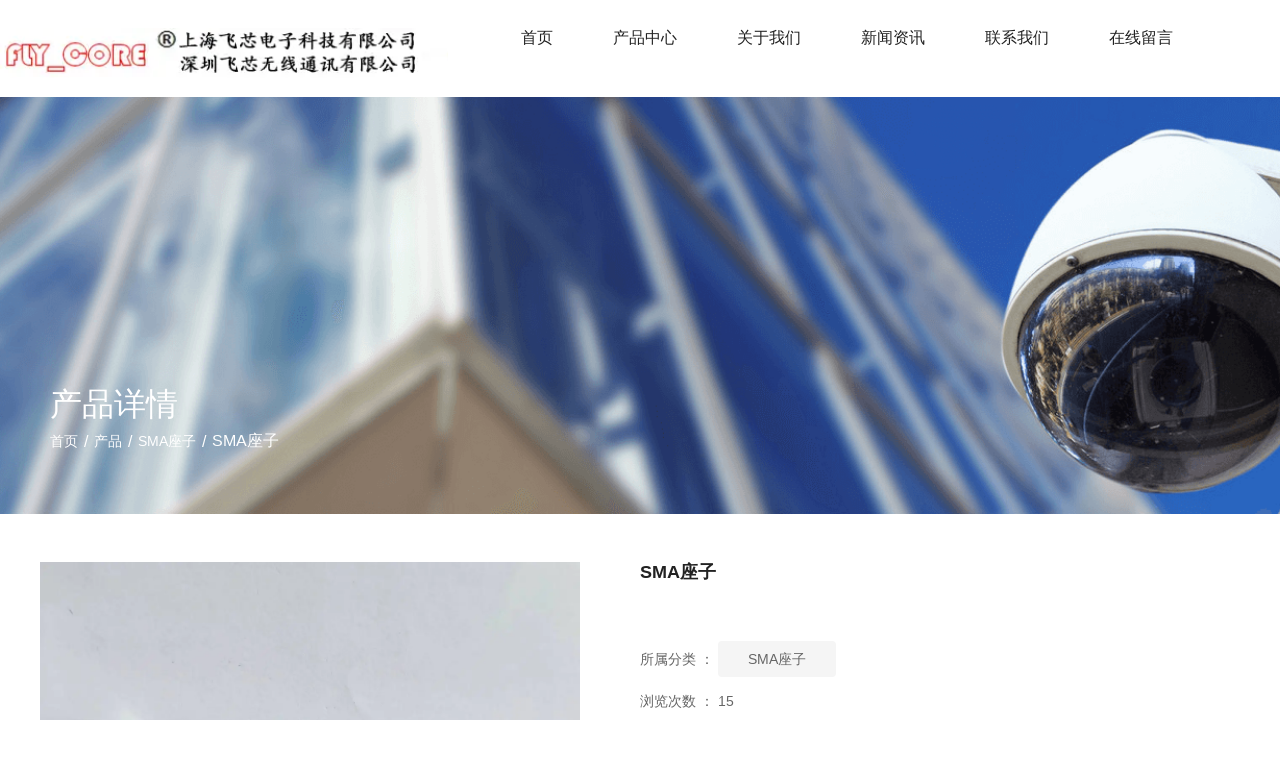

--- FILE ---
content_type: text/html; charset=UTF-8
request_url: https://www.fly-core.com/product/61.html
body_size: 4520
content:
<!DOCTYPE html>
<html lang="cn">
<head>
    <meta charset="utf-8">
    <!-- 360浏览器使用极速模式渲染 -->
    <meta name=renderer content=webkit>
    <meta http-equiv=X-UA-Compatible content="IE=edge,chrome=1">
    <meta name="viewport" content="width=device-width, initial-scale=1, user-scalable=no">
    <link rel="icon" href="//cdn.fuwucms.com/assets/favicon.ico">
    <title>SMA座子-上海飞芯电子科技有限公司</title>
    <meta name="keywords" content=""/>
    <meta name="description" content="SMA座子|-上海飞芯电子科技有限公司"/>
    <!-- 第三方头部js代码 开始-->
    
    <!-- 第三方头部js代码 结束-->
    <meta property="og:title" content="SMA座子-上海飞芯电子科技有限公司" />
<meta property="og:description" content="SMA座子|-上海飞芯电子科技有限公司" />
    <style id="css-variables">
    :root {
        --color: rgba(24, 24, 24, 1);
        --font-size: 12px;
        --container-width: 1200px;
    --theme-color: rgba(51, 146, 252, 1);        --background-image: url("");
        --background-position-x: ;
        --background-position-y: ;
        --background-repeat: ;
        --background-attachment: ;
        --background-size: ;
        --background-color: #fff
    }
</style>
    <link href="//cdn.fuwucms.com/g/fontawesome/css/all.min.css" rel="stylesheet" type="text/css" media="all" />
    <script src="//cdn.fuwucms.com/g/jquery/3.6.0/jquery.js" type="text/javascript"></script>
    <link href="//cdn.fuwucms.com/c/1/vendor.css?bc590e1902fc08f0" rel="stylesheet" type="text/css" media="all" />
    <link href="//cdn.fuwucms.com/a/368195171885/t/assets/section.css?v=c5e2bfdc501cf414259828394eab7dce" rel="stylesheet" type="text/css" media="all" />
        <script>
        var isFullpage = 0
    </script>
    <script>var app={"lang":"cn","defaultLang":"cn","site_name":"\u4e0a\u6d77\u98de\u82af\u7535\u5b50\u79d1\u6280\u6709\u9650\u516c\u53f8","currentMode":"default","site_id":"368195171885","forbidCopy":false,"pageSetting":{"hideFooter":0,"hideHeader":0},"is_template":0};</script>
</head>

<!--[if lt IE 10]>
<body>
<div class="noie">
    您现在使用的是旧版本的 IE 浏览器，为了您能更好及完整体验该系统的所有功能，请尽快升级您的浏览器！
</div>
<![endif]-->
<body class="page-16184  fullpage-">
<!-- content -->
<div data-id="nmjhidan" data-section_type="box"  class="lanyun-section lanyun-section-box lanyun-section-nmjhidan "><div
        data-aos=""
    data-aos-delay=""
    data-aos-duration=""
    data-aos-easing=""
        class="lanyun-widget-container pane height-"
    data-id="nmjhidan"
    data-section_type="box"
    >
    <div class="lanyun-box-container ">
        <div data-id="0ii398oq" data-section_type="column" data-col="3" class="lanyun-section lanyun-section-column lanyun-section-0ii398oq "><div
        data-aos=""
    data-aos-delay=""
    data-aos-duration=""
    data-aos-easing=""
        class="lanyun-widget-container"
>
    <div data-id="6n8re9v4" data-section_type="img"  class="lanyun-section lanyun-section-img lanyun-section-6n8re9v4 "><div
    class="
    lanyun-widget-container
        "
        data-aos=""
    data-aos-delay=""
    data-aos-duration=""
    data-aos-easing=""
    >
            <a
                            href="https://www.fly-core.com"
                                        class="lanyun-img-wrap"
        >
            <img class="lanyun-img" src="//cdn.fuwucms.com/a/368195171885/files/591cdc89dcc6c4ef9af3998583d05615.png?image_process=format,webp" alt="" />
        </a>
    </div>
</div>
</div>

</div><div data-id="s3slc5aq" data-section_type="column" data-col="3" class="lanyun-section lanyun-section-column lanyun-section-s3slc5aq "><div
        data-aos=""
    data-aos-delay=""
    data-aos-duration=""
    data-aos-easing=""
        class="lanyun-widget-container"
>
    <div data-id="igaibf47" data-section_type="nav"  class="lanyun-section lanyun-section-nav lanyun-section-igaibf47 "><div
    class="lanyun-widget-container
        lanyun-row-4
    lanyun-row-mobile-1
    lanyun-row-ipad-2
        "

>
    <div class="direction-h ">
        <div class="mobile-nav-mobileIcon jq-toggler lanyun-mobile-wrap" target=".lanyun-section-igaibf47 .lanyun-nav-first">
            <i class="fas fa-bars lanyun-mobile-open"></i>
            <i class="fas fa-times lanyun-mobile-close"></i>
        </div>
        <ul class="lanyun-nav-first lanyun-dropdown-panel">
                            <li class="lanyun-nav-first-item ">
                                        <a
                        class="lanyun-nav-first-name text-direction"
                        href="https://www.fly-core.com"                     >
                                                首页
                                            </a>
                                    </li>
                                

                                            <li class="lanyun-nav-first-item ">
                                        <div class="lanyun-nav-first-icon">
                                        <a
                        class="lanyun-nav-first-name text-direction"
                        href="https://www.fly-core.com/product"                     >
                                                产品中心
                                            </a>
                                            <i class="mobile-dropdown icon fas fa-chevron-down"></i>
                    </div>
                        <ul class="lanyun-nav-second">
                                                            <li class="lanyun-nav-second-item">
                                                                        <a
                                        class="lanyun-nav-second-name text-direction"
                                        href="https://www.fly-core.com/product"                                     >
                                                                                <p>网络变压器</p>
                                                                            </a>
                                                                    </li>
                                                            <li class="lanyun-nav-second-item">
                                                                        <a
                                        class="lanyun-nav-second-name text-direction"
                                        href="https://www.fly-core.com/product"                                     >
                                                                                <p>网络插座</p>
                                                                            </a>
                                                                    </li>
                                                            <li class="lanyun-nav-second-item">
                                                                        <a
                                        class="lanyun-nav-second-name text-direction"
                                        href="javascript:;"                                     >
                                                                                <p>网络芯片</p>
                                                                            </a>
                                                                    </li>
                                                            <li class="lanyun-nav-second-item">
                                                                        <a
                                        class="lanyun-nav-second-name text-direction"
                                        href="https://www.fly-core.com/product"                                     >
                                                                                <p>天线产品</p>
                                                                            </a>
                                                                    </li>
                                                            <li class="lanyun-nav-second-item">
                                                                        <a
                                        class="lanyun-nav-second-name text-direction"
                                        href="javascript:;"                                     >
                                                                                <p>SMA座子</p>
                                                                            </a>
                                                                    </li>
                                                            <li class="lanyun-nav-second-item">
                                                                        <a
                                        class="lanyun-nav-second-name text-direction"
                                        href="https://www.fly-core.com/product"                                     >
                                                                                <p>SFP</p>
                                                                            </a>
                                                                    </li>
                                                    </ul>
                                    </li>
                                

                                            <li class="lanyun-nav-first-item ">
                                        <a
                        class="lanyun-nav-first-name text-direction"
                        href="https://www.fly-core.com/about"                     >
                                                关于我们
                                            </a>
                                    </li>
                                

                                            <li class="lanyun-nav-first-item ">
                                        <div class="lanyun-nav-first-icon">
                                        <a
                        class="lanyun-nav-first-name text-direction"
                        href="https://www.fly-core.com/news"                     >
                                                新闻资讯
                                            </a>
                                            <i class="mobile-dropdown icon fas fa-chevron-down"></i>
                    </div>
                        <ul class="lanyun-nav-second">
                                                            <li class="lanyun-nav-second-item">
                                                                        <a
                                        class="lanyun-nav-second-name text-direction"
                                        href="https://www.fly-core.com/news"                                     >
                                                                                <p>企业动态</p>
                                                                            </a>
                                                                    </li>
                                                            <li class="lanyun-nav-second-item">
                                                                        <a
                                        class="lanyun-nav-second-name text-direction"
                                        href="https://www.fly-core.com/news"                                     >
                                                                                <p>行业新闻</p>
                                                                            </a>
                                                                    </li>
                                                            <li class="lanyun-nav-second-item">
                                                                        <a
                                        class="lanyun-nav-second-name text-direction"
                                        href="https://www.fly-core.com/news"                                     >
                                                                                <p>技术知识</p>
                                                                            </a>
                                                                    </li>
                                                    </ul>
                                    </li>
                                

                                            <li class="lanyun-nav-first-item ">
                                        <a
                        class="lanyun-nav-first-name text-direction"
                        href="https://www.fly-core.com/contact"                     >
                                                联系我们
                                            </a>
                                    </li>
                                

                                            <li class="lanyun-nav-first-item ">
                                        <a
                        class="lanyun-nav-first-name text-direction"
                        href="https://www.fly-core.com/message"                     >
                                                在线留言
                                            </a>
                                    </li>
                                

                                    </ul>
    </div>
</div>
</div>
</div>

</div><div data-id="2424v8vd" data-section_type="column" data-col="3" class="lanyun-section lanyun-section-column lanyun-section-2424v8vd  lanyun-section-hidden-mobile"><div
        data-aos=""
    data-aos-delay=""
    data-aos-duration=""
    data-aos-easing=""
        class="lanyun-widget-container"
>
    <div data-id="dd1f2t71" data-section_type="search"  class="lanyun-section lanyun-section-search lanyun-section-dd1f2t71 "><div
        data-aos="none"
        class="lanyun-widget-container lanyun-search-full mobile-popup-default"
>
    <div
        class="text-align-center "
    >
        <div class="pc-style">
            <form action="https://www.fly-core.com/search" method="get" novalidate="novalidate">
                                                <span class="lanyun-search-btn text-direction">
                                            <i class="fas fa-search"></i>
                                    </span>
                <div class="lanyun-search-full-wrap">
                    <input
                        class="lanyun-search-input"
                        type="text"
                        name="keyword"
                        placeholder="请输入关键词"
                    >
                    <span class="close-screen"><i class="fas fa-times"></i></span>
                </div>
                            </form>
        </div>

        <div class="mobile-style">
            <form action="https://www.fly-core.com/search" method="get" novalidate="novalidate">
                <span class="lanyun-search-btn text-direction">
                                    <i class="fas fa-search"></i>
                                </span>
                <div class="lanyun-search-full-wrap">
                    <input
                        class="lanyun-search-input"
                        type="text"
                        name="keyword"
                        placeholder="请输入关键词"
                    >
                    <span class="close-screen"><i class="fas fa-times"></i></span>
                </div>
            </form>
        </div>
    </div>
</div>

</div>
</div>

</div>
    </div>
</div>

</div><div data-id="9koyfeok" data-section_type="box"  class="lanyun-section lanyun-section-box lanyun-section-9koyfeok "><div
        data-aos=""
    data-aos-delay=""
    data-aos-duration=""
    data-aos-easing=""
        class="lanyun-widget-container pane height-"
    data-id="9koyfeok"
    data-section_type="box"
    >
    <div class="lanyun-box-container ">
        <div data-id="iauar4pb" data-section_type="column" data-col="1" class="lanyun-section lanyun-section-column lanyun-section-iauar4pb "><div
        data-aos=""
    data-aos-delay=""
    data-aos-duration=""
    data-aos-easing=""
        class="lanyun-widget-container"
>
    <div data-id="yju8imad" data-section_type="text"  class="lanyun-section lanyun-section-text lanyun-section-yju8imad "><div
        data-aos=""
    data-aos-delay=""
    data-aos-duration=""
    data-aos-easing=""
        class="lanyun-widget-container"
>
        <div class="lanyun-text text-direction">
        <p>产品详情</p>
    </div>
    </div>

</div><div data-id="e2q3s3pl" data-section_type="breadcrumb"  class="lanyun-section lanyun-section-breadcrumb lanyun-section-e2q3s3pl "><nav
    role="navigation"
    aria-label="breadcrumbs"
    class="lanyun-widget-container text-direction"
        data-aos="none"
    >
    <ol class="breadcrumb-list">
                <li class="breadcrumb-item">
            <a class="lanyun-crumbs-content" href="https://www.fly-core.com">
                            首页
                        </a>
        </li>
                <li class="breadcrumb-item">
                <div class="lanyun-decollator">
        /
    </div>


            <a class="lanyun-crumbs-content" href="https://www.fly-core.com/product" aria-current="page">产品</a>
        </li>
                <li class="breadcrumb-item">
                <div class="lanyun-decollator">
        /
    </div>


            <a class="lanyun-crumbs-content" href="https://www.fly-core.com/product/24" aria-current="page">SMA座子</a>
        </li>
                <li class="breadcrumb-item" data-key="show-title">
                <div class="lanyun-decollator">
        /
    </div>


            <div class="lanyun-current-title">SMA座子</div>
        </li>
            </ol>
</nav>
</div>
</div>

</div>
    </div>
</div>

</div><div data-id="8ikh8ghq" data-section_type="box"  class="lanyun-section lanyun-section-box lanyun-section-8ikh8ghq "><div
        data-aos=""
    data-aos-delay=""
    data-aos-duration=""
    data-aos-easing=""
        class="lanyun-widget-container pane height-"
    data-id="8ikh8ghq"
    data-section_type="box"
    >
    <div class="lanyun-box-container ">
        <div data-id="zptqmcux" data-section_type="column" data-col="1" class="lanyun-section lanyun-section-column lanyun-section-zptqmcux "><div
        data-aos=""
    data-aos-delay=""
    data-aos-duration=""
    data-aos-easing=""
        class="lanyun-widget-container"
>
    <div data-id="a4632dz9" data-section_type="product-show"  class="lanyun-section lanyun-section-product-show lanyun-section-a4632dz9 ">
<!-- 产品详情 -->
<div class="lanyun-widget-container
"
>
            <div class="lanyun-product-detail-top clearfix detail-horizontal">
                            <div class="lanyun-product-detail-img detail-horizontal">
                    <div class="lanyun-effect-top">
                                            <a href="//cdn.fuwucms.com/a/368195171885/files/327d81697f3aa7a452c6470068017883.jpg?image_process=format,webp" data-lightbox="product-show">
                            <img src="//cdn.fuwucms.com/a/368195171885/files/327d81697f3aa7a452c6470068017883.jpg?image_process=format,webp" alt="SMA座子">
                        </a>
                                        </div>
                </div>
            
            <div class="lanyun-product-detail-list">
                <h1 class="lanyun-product-show-title text-direction">SMA座子</h1>
                                <div class="lanyun-product-show-summary text-direction"></div>
                                <ul class="lanyun-page-details-info text-direction">
                                        <li class="cate-list text-direction">
                        <div>所属分类 ：</div>
                                                <a class="lanyun-detail-cate-item" href="https://www.fly-core.com/product/24">SMA座子</a>
                                            </li>
                                                            <li class="text-direction">
                        浏览次数 ：
                        <span
                            id="hits"
                            data-hits="14"
                            data-url="https://www.fly-core.com/hits"
                            data-page_type="product"
                            data-slug="61"
                        >...</span>
                    </li>
                                                            <li class="text-direction">发布时间 ： 2023-04-24</li>
                                    </ul>
                                <div class="lanyun-product-show-btn text-direction" data-core-events="click" data-core-event-type="10">
                    <a
                        class="lanyun-btn-wrap"
                        href="https://www.fly-core.com/message"
                                            >
                        <span class="lanyun-btn">
                                                    <span class="lanyun-btn-text text-direction">
                                立即咨询
                            </span>
                        </span>
                    </a>
                </div>
                            </div>
        </div>
        <div class="lanyun-product-detail-tab detail-table">
            <div class="lanyun-hd">
                <ul class="clearfix">
                    <li class="lanyun-tab-title active text-direction">详细介绍</li>
                                    </ul>
            </div>
            <div class="bd">
                <div class="lanyun-product-detail-text active text-direction">
                    
                </div>
                            </div>
        </div>

                        <div class="lanyun-product-url text-direction">本文网址 ： https://www.fly-core.com/product/61.html</div>
                        <div class="lanyun-product-tags text-direction">
            <span class="lanyun-product-tags-title">标签 ：</span>
                    </div>
                                        <ul class="lanyun-prev-next">
                <li class="lanyun-prevnext text-direction"><span>上一篇 ：</span><a href='https://www.fly-core.com/product/60.html' class='p-prev'>SMA座子</a> </li>
                <li class="lanyun-prevnext text-direction"><span>下一篇 ：</span><a href='https://www.fly-core.com/product/62.html' class='p-prev'>SMA502</a> </li>
            </ul>
            </div>
</div><div data-id="dzul22yp" data-section_type="related-product"  class="lanyun-section lanyun-section-related-product lanyun-section-dzul22yp ">
<div class="lanyun-widget-container
lanyun-row-3
lanyun-row-mobile-1
lanyun-row-ipad-3
"
>
    <h3 class="lanyun-related-title">
        <span class="text-direction">相关产品</span>
    </h3>
                    <div class="no-admin-data text-direction">
        找不到任何内容
    </div>
        </div>
</div>
</div>

</div>
    </div>
</div>

</div><div data-id="a8jwkufc" data-section_type="box"  class="lanyun-section lanyun-section-box lanyun-section-a8jwkufc "><div
        data-aos="zoom-in"
    data-aos-delay=""
    data-aos-duration="1000"
    data-aos-easing="ease-out"
        class="lanyun-widget-container pane height-"
    data-id="a8jwkufc"
    data-section_type="box"
    >
    <div class="lanyun-box-container align-items-center">
        <div data-id="a1f8qtje" data-section_type="column" data-col="1" class="lanyun-section lanyun-section-column lanyun-section-a1f8qtje "><div
        data-aos="none"
    data-aos-delay=""
    data-aos-duration=""
    data-aos-easing=""
        class="lanyun-widget-container"
>
    <div data-id="xwznhqgh" data-section_type="gallery"  class="lanyun-section lanyun-section-gallery lanyun-section-xwznhqgh ">
<div
    class="lanyun-widget-container
        lanyun-row-6
    lanyun-row-ipad-2
    lanyun-row-mobile-1
    "
        data-aos="none"
    data-aos-delay=""
    data-aos-duration=""
    data-aos-easing=""
        >
        <div
                    >
            <ul
                class="
                                lanyun-gallery-wrap lanyun-row
                "
            >
                                <li
                                        data-aos="none"
                                        class="lanyun-gallery-item
                                        lanyun-row-item
                                                            "
                >
                    <a
                        class="img-pos-desktop-top
                        img-pos-ipad-top
                        img-pos-mobile-top
                                                "
                                                                                                                    >
                                                <div class="lanyun-gallery-text">
                                                        <div class="lanyun-text-title text-direction">首页</div>
                                                                                                            </div>
                    </a>
                </li>
                                <li
                                        data-aos="none"
                                        class="lanyun-gallery-item
                                        lanyun-row-item
                                                            "
                >
                    <a
                        class="img-pos-desktop-top
                        img-pos-ipad-top
                        img-pos-mobile-top
                                                "
                                                                                                                    >
                                                <div class="lanyun-gallery-text">
                                                        <div class="lanyun-text-title text-direction">产品中心</div>
                                                                                                            </div>
                    </a>
                </li>
                                <li
                                        data-aos="none"
                                        class="lanyun-gallery-item
                                        lanyun-row-item
                                                            "
                >
                    <a
                        class="img-pos-desktop-top
                        img-pos-ipad-top
                        img-pos-mobile-top
                                                "
                                                                                                                    >
                                                <div class="lanyun-gallery-text">
                                                        <div class="lanyun-text-title text-direction">关于我们</div>
                                                                                                            </div>
                    </a>
                </li>
                                <li
                                        data-aos="none"
                                        class="lanyun-gallery-item
                                        lanyun-row-item
                                                            "
                >
                    <a
                        class="img-pos-desktop-top
                        img-pos-ipad-top
                        img-pos-mobile-top
                                                "
                                                                                                                    >
                                                <div class="lanyun-gallery-text">
                                                        <div class="lanyun-text-title text-direction">新闻资讯</div>
                                                                                                            </div>
                    </a>
                </li>
                                <li
                                        data-aos="none"
                                        class="lanyun-gallery-item
                                        lanyun-row-item
                                                            "
                >
                    <a
                        class="img-pos-desktop-top
                        img-pos-ipad-top
                        img-pos-mobile-top
                                                "
                                                                                                                    >
                                                <div class="lanyun-gallery-text">
                                                        <div class="lanyun-text-title text-direction">联系我们</div>
                                                                                                            </div>
                    </a>
                </li>
                                <li
                                        data-aos="none"
                                        class="lanyun-gallery-item
                                        lanyun-row-item
                                                            "
                >
                    <a
                        class="img-pos-desktop-top
                        img-pos-ipad-top
                        img-pos-mobile-top
                                                "
                                                                                                                    >
                                                <div class="lanyun-gallery-text">
                                                        <div class="lanyun-text-title text-direction">在线留言</div>
                                                                                                            </div>
                    </a>
                </li>
                            </ul>
            </div>
</div>
</div><div data-id="0f3vlu2b" data-section_type="gallery"  class="lanyun-section lanyun-section-gallery lanyun-section-0f3vlu2b ">
<div
    class="lanyun-widget-container
        lanyun-row-1
    lanyun-row-ipad-2
    lanyun-row-mobile-1
    "
        data-aos="none"
    data-aos-delay=""
    data-aos-duration=""
    data-aos-easing=""
        >
        <div
                    >
            <ul
                class="
                                lanyun-gallery-wrap lanyun-row
                "
            >
                                <li
                                        data-aos="none"
                                        class="lanyun-gallery-item
                                        lanyun-row-item
                                                            "
                >
                    <a
                        class="img-pos-desktop-top
                        img-pos-ipad-top
                        img-pos-mobile-top
                                                "
                                                                                                                    >
                                                <div class="lanyun-gallery-text">
                                                        <div class="lanyun-text-title text-direction">上海飞芯电子科技有限公司</div>
                                                                                                            </div>
                    </a>
                </li>
                                <li
                                        data-aos="none"
                                        class="lanyun-gallery-item
                                        lanyun-row-item
                                                            "
                >
                    <a
                        class="img-pos-desktop-top
                        img-pos-ipad-top
                        img-pos-mobile-top
                                                "
                                                                                                                    >
                                                <div class="lanyun-gallery-text">
                                                        <div class="lanyun-text-title text-direction">总机：021-52060235，021-34711533</div>
                                                                                                            </div>
                    </a>
                </li>
                                <li
                                        data-aos="none"
                                        class="lanyun-gallery-item
                                        lanyun-row-item
                                                            "
                >
                    <a
                        class="img-pos-desktop-top
                        img-pos-ipad-top
                        img-pos-mobile-top
                                                "
                                                                                                                    >
                                                <div class="lanyun-gallery-text">
                                                        <div class="lanyun-text-title text-direction">电子信箱： sales@fly-core.com</div>
                                                                                                            </div>
                    </a>
                </li>
                                <li
                                        data-aos="none"
                                        class="lanyun-gallery-item
                                        lanyun-row-item
                                                            "
                >
                    <a
                        class="img-pos-desktop-top
                        img-pos-ipad-top
                        img-pos-mobile-top
                                                "
                                                                                                                    >
                                                <div class="lanyun-gallery-text">
                                                        <div class="lanyun-text-title text-direction">集团公司网站：www.fly-core.com 子公司网站：www.ic-fly.com</div>
                                                                                                            </div>
                    </a>
                </li>
                                <li
                                        data-aos="none"
                                        class="lanyun-gallery-item
                                        lanyun-row-item
                                                            "
                >
                    <a
                        class="img-pos-desktop-top
                        img-pos-ipad-top
                        img-pos-mobile-top
                                                "
                                                                                                                    >
                                                <div class="lanyun-gallery-text">
                                                        <div class="lanyun-text-title text-direction">地址：上海市松江区鼎源路618号时尚谷创意园16栋2楼</div>
                                                                                                            </div>
                    </a>
                </li>
                            </ul>
            </div>
</div>
</div><div data-id="o0hzjkaj" data-section_type="text"  class="lanyun-section lanyun-section-text lanyun-section-o0hzjkaj "><div
        data-aos="none"
    data-aos-delay=""
    data-aos-duration=""
    data-aos-easing=""
        class="lanyun-widget-container"
>
        <div class="lanyun-text text-direction">
        <p>技术支持：<a data-mce-href="http://www.huisoseo.com" href="http://www.huisoseo.com" target="self">汇搜网络&nbsp; &nbsp;</a></p>
    </div>
    </div>

</div>
</div>

</div>
    </div>
</div>

</div>
<div data-id="kefu" data-section_type="kefu"  class="lanyun-section lanyun-section-kefu lanyun-section-kefu ">
</div><div data-id="bottom-nav" data-section_type="bottom-nav"  class="lanyun-section lanyun-section-bottom-nav lanyun-section-bottom-nav ">
</div><!-- scripts -->
<script src="//cdn.fuwucms.com/c/1/vendor.js?c8ade6973bf66231" type="text/javascript"></script>

<!-- 第三方尾部js代码 开始 -->

<!-- 第三方尾部js代码 结束-->
</body>
</html>



--- FILE ---
content_type: text/css
request_url: https://cdn.fuwucms.com/a/368195171885/t/assets/section.css?v=c5e2bfdc501cf414259828394eab7dce
body_size: 7477
content:
.lanyun-section-nmjhidan > .lanyun-widget-container{background-color:rgba(255, 255, 255, 1);}@media (max-width: 1024px){.lanyun-section-nmjhidan > .lanyun-widget-container{padding:0px 15px 0px 15px;}}@media (max-width: 767px){.lanyun-section-nmjhidan > .lanyun-widget-container{padding:0px 15px 0px 15px;margin:0px 0px 0px 0px;}}.lanyun-section-nmjhidan .lanyun-box-container {--container-width:1600px;}@media (min-width: 768px){.lanyun-section-0ii398oq {width:35%;}}@media (min-width: 768px) and (max-width: 1024px) {.lanyun-section-0ii398oq {width:12%;}}@media (max-width:767px){.lanyun-section-0ii398oq {width:29%;}}.lanyun-section-0ii398oq > .lanyun-widget-container{padding:0px 0px 0px 0px;}@media (max-width: 767px){.lanyun-section-0ii398oq > .lanyun-widget-container{padding:0px 0px 0px 0px;}}.lanyun-section-6n8re9v4 > .lanyun-widget-container{margin:27px 0px 18px 0px;text-align:right;}@media (max-width: 767px){.lanyun-section-6n8re9v4 > .lanyun-widget-container{margin:10px 0px 5px 0px;padding:0px 0px 0px 0px;}}.lanyun-section-6n8re9v4 .lanyun-img {height:52px;}@media (max-width: 1024px){.lanyun-section-6n8re9v4 .lanyun-img {height:20px;}}@media (max-width:767px){.lanyun-section-6n8re9v4 .lanyun-img {height:20px;}}@media (min-width: 768px){.lanyun-section-s3slc5aq {width:59%;}}@media (min-width: 768px) and (max-width: 1024px) {.lanyun-section-s3slc5aq {width:72%;}}@media (max-width:767px){.lanyun-section-s3slc5aq {width:71%;}}.lanyun-section-s3slc5aq > .lanyun-widget-container{padding:0px 0px 0px 0px;}@media (max-width: 767px){.lanyun-section-s3slc5aq > .lanyun-widget-container{padding:0px 0px 0px 0px;}}.lanyun-section-igaibf47 > .lanyun-widget-container{text-align:center;margin:0px 0px 0px 0px;}@media (max-width: 767px){.lanyun-section-igaibf47 > .lanyun-widget-container{margin:10px 0px 0px 0px;}}.lanyun-section-igaibf47 .lanyun-nav-first-item {font-size:16px;font-weight:normal;font-style:normal;line-height:3.3;letter-spacing:0px;border-width:0px 0px 3px 0px;color:rgba(34, 34, 34, 1);border-color:rgba(239, 239, 240, 0);margin:0px 0px 0px 0px;text-align:center;}@media (max-width: 1024px){.lanyun-section-igaibf47 .lanyun-nav-first-item {margin:0px 0px 0px 0px;}}@media (max-width:767px){.lanyun-section-igaibf47 .lanyun-nav-first-item {line-height:1;font-size:14px;text-align:left;}}.lanyun-section-igaibf47 .lanyun-nav-first-name {padding:12px 30px 12px 30px;}@media (max-width: 1024px){.lanyun-section-igaibf47 .lanyun-nav-first-name {padding:10px 10px 8px 10px;}}@media (max-width:767px){.lanyun-section-igaibf47 .lanyun-nav-first-name {padding:10px 15px 10px 15px;}}.lanyun-section-igaibf47 .lanyun-nav-first-item.active {color:rgba(51, 146, 252, 1);}.lanyun-section-igaibf47 .lanyun-nav-second-item {background-color:rgba(255, 255, 255, 1);color:rgba(34, 34, 34, 1);font-size:16px;font-weight:normal;font-style:normal;line-height:1.5;letter-spacing:0px;text-align:left;}@media (max-width: 1024px){.lanyun-section-igaibf47 .lanyun-nav-second-item {text-align:left;}}@media (max-width:767px){.lanyun-section-igaibf47 .lanyun-nav-second-item {font-size:14px;line-height:1;text-align:left;}}.lanyun-section-igaibf47 .lanyun-nav-third-item {color:rgba(34, 34, 34, 1);background-color:rgba(255, 255, 255, 1);font-size:16px;font-weight:normal;font-style:normal;line-height:1.5;letter-spacing:0px;}@media (max-width: 1024px){.lanyun-section-igaibf47 .lanyun-nav-third-item {text-align:left;}}@media (max-width:767px){.lanyun-section-igaibf47 .lanyun-nav-third-item {font-size:14px;line-height:1;text-align:left;}}.lanyun-section-igaibf47 .lanyun-nav-third-item:hover {background-color:rgba(237, 242, 245, 1);color:rgba(80, 164, 254, 1);}.lanyun-section-igaibf47 .lanyun-nav-second-item:hover {background-color:rgba(237, 242, 245, 1);color:rgba(80, 164, 254, 1);}.lanyun-section-igaibf47 .lanyun-nav-second {width:160px;border-radius:5px 5px 5px 5px;padding:5px 0px 5px 0px;background-color:rgba(255, 255, 255, 1);}.lanyun-section-igaibf47 .lanyun-nav-third {border-radius:5px 5px 5px 5px;padding:5px 0px 5px 0px;background-color:rgba(255, 255, 255, 1);}.lanyun-section-igaibf47 .lanyun-nav-third-name {padding:10px 30px 10px 30px;}@media (max-width: 1024px){.lanyun-section-igaibf47 .lanyun-nav-third-name {padding:10px 30px 10px 30px;}}@media (max-width:767px){.lanyun-section-igaibf47 .lanyun-nav-third-name {padding:10px 50px 10px 50px;}}.lanyun-section-igaibf47 .lanyun-nav-first-item:hover {color:rgba(51, 146, 252, 1);}.lanyun-section-igaibf47 .lanyun-nav-second-name {padding:10px 30px 10px 30px;}.lanyun-section-igaibf47 .lanyun-nav-first {justify-content:flex-end;}@media (min-width: 768px){.lanyun-section-2424v8vd {width:6%;}}@media (min-width: 768px) and (max-width: 1024px) {.lanyun-section-2424v8vd {width:15%;}}@media (max-width:767px){.lanyun-section-2424v8vd {width:6%;}}.lanyun-section-2424v8vd > .lanyun-widget-container{padding:16px 0px 0px 25px;}@media (max-width: 1024px){.lanyun-section-2424v8vd > .lanyun-widget-container{padding:15px 0px 0px 20px;}}@media (max-width: 1024px){.lanyun-section-dd1f2t71 > .lanyun-widget-container{margin:0px 0px 0px 0px;padding:0px 0px 0px 0px;}}@media (max-width: 767px){.lanyun-section-dd1f2t71 > .lanyun-widget-container{margin:0px 0px 0px 0px;padding:0px 0px 0px 0px;}}.lanyun-section-dd1f2t71 .lanyun-search-input {font-size:16px;}.lanyun-section-dd1f2t71 .lanyun-search-btn {background-color:rgba(255, 255, 255, 1);color:rgba(51, 146, 252, 1);font-size:19px;}.lanyun-section-dd1f2t71 .lanyun-search-btn:hover {color:rgba(29, 116, 213, 1);}.lanyun-section-a8jwkufc > .lanyun-widget-container{background-color:rgba(36, 36, 36, 1);padding:60px 0px 60px 0px;margin:80px 0px 0px 0px;}@media (max-width: 1024px){.lanyun-section-a8jwkufc > .lanyun-widget-container{padding:20px 15px 20px 15px;margin:50px 0px 0px 0px;}}@media (max-width: 767px){.lanyun-section-a8jwkufc > .lanyun-widget-container{padding:25px 10px 25px 10px;margin:35px 0px 0px 0px;}}@media (min-width: 768px) and (max-width: 1024px) {.lanyun-section-a1f8qtje {width:30%;}}.lanyun-section-a1f8qtje > .lanyun-widget-container{padding:0px 0px 0px 0px;margin:0px 0px 0px 0px;}.lanyun-section-xwznhqgh .lanyun-row-img {padding-bottom:75%;}.lanyun-section-xwznhqgh .lanyun-gallery-item {--margin-top:0px;}.lanyun-section-xwznhqgh .lanyun-text-title {color:rgba(248, 246, 246, 1);}.lanyun-section-0f3vlu2b .lanyun-row-img {padding-bottom:75%;}.lanyun-section-0f3vlu2b .lanyun-gallery-item {--margin-top:0px;}.lanyun-section-0f3vlu2b .lanyun-text-title {color:rgba(245, 237, 237, 1);}.lanyun-section-o0hzjkaj .lanyun-text {color:rgba(239, 233, 233, 1);text-align:center;}.lanyun-section-kefu .lanyun-kefu-item {--row-space:11px;}.lanyun-section-kefu .lanyun-kefu-title {font-size:14px;font-weight:normal;font-style:normal;text-decoration:none;line-height:30px;}body.page-16182 .lanyun-section-7xls1pxn > .lanyun-widget-container{padding:0px 0px 0px 0px;margin:0px 0px 0px 0px;}body.page-16182 .lanyun-section-p67yw9wa .lanyun-swiper-inner {padding:0% 0% 0% 12%;text-align:left;justify-content:flex-start;}body.page-16182 .lanyun-section-p67yw9wa .lanyun-text-title {color:rgba(248, 244, 244, 1);}body.page-16182 .lanyun-section-p67yw9wa .lanyun-text-desc {color:rgba(244, 233, 233, 1);}body.page-16182 .lanyun-section-p67yw9wa .lanyun-btn {background-color:rgba(255, 187, 2, 1);}body.page-16182 .lanyun-section-p67yw9wa .lanyun-carousel-img {padding-bottom:39.2%;}body.page-16182 .lanyun-section-p67yw9wa .lanyun-dot .swiper-pagination-bullet {background-color:rgba(255, 255, 255, 1);width:12px;height:12px;margin:0px 8px 0px 8px;border-radius:0px 0px 0px 0px;}@media (max-width:767px){body.page-16182 .lanyun-section-p67yw9wa .lanyun-dot .swiper-pagination-bullet {width:7px;height:7px;margin:0px 4px 0px 4px;}}body.page-16182 .lanyun-section-p67yw9wa .lanyun-dot .swiper-pagination-bullet-active {background-color:rgba(80, 164, 254, 1);}body.page-16182 .lanyun-section-p67yw9wa .lanyun-dot {margin:0px 0px 30px 0px;}@media (max-width:767px){body.page-16182 .lanyun-section-p67yw9wa .lanyun-dot {margin:15px 0px 15px 0px;}}body.page-16182 .lanyun-section-p67yw9wa .lanyun-dot .swiper-pagination-bullet:hover {background-color:rgba(80, 164, 254, 1);}body.page-16182 .lanyun-section-p67yw9wa .lanyun-arrow {color:rgba(158, 163, 174, 1);font-size:50px;}@media (max-width: 1024px){body.page-16182 .lanyun-section-p67yw9wa .lanyun-arrow {font-size:30px;}}@media (max-width:767px){body.page-16182 .lanyun-section-p67yw9wa .lanyun-arrow {font-size:18px;}}body.page-16182 .lanyun-section-p67yw9wa .lanyun-arrow.swiper-button-prev {margin:0px 180px 0px 180px;}@media (max-width: 1024px){body.page-16182 .lanyun-section-p67yw9wa .lanyun-arrow.swiper-button-prev {margin:0px 20px 0px 20px;}}@media (max-width:767px){body.page-16182 .lanyun-section-p67yw9wa .lanyun-arrow.swiper-button-prev {margin:0px 0px 0px 0px;}}body.page-16182 .lanyun-section-p67yw9wa .lanyun-arrow.swiper-button-next {margin:0px 180px 0px 180px;}@media (max-width: 1024px){body.page-16182 .lanyun-section-p67yw9wa .lanyun-arrow.swiper-button-next {margin:0px 20px 0px 20px;}}@media (max-width:767px){body.page-16182 .lanyun-section-p67yw9wa .lanyun-arrow.swiper-button-next {margin:0px 0px 0px 0px;}}body.page-16182 .lanyun-section-p67yw9wa .lanyun-arrow:hover {color:rgba(158, 163, 174, 0.8);}body.page-16182 .lanyun-section-tvp2omrx > .lanyun-widget-container{margin:0px 0px 64px 0px;padding:0px 0px 0px 0px;}@media (max-width: 1024px){body.page-16182 .lanyun-section-tvp2omrx > .lanyun-widget-container{padding:0px 15px 0px 15px;margin:50px 0px 50px 0px;}}@media (max-width: 767px){body.page-16182 .lanyun-section-tvp2omrx > .lanyun-widget-container{margin:30px 0px 30px 0px;}}body.page-16182 .lanyun-section-7zb6v6x9 > .lanyun-widget-container{padding:64px 0px 0px 0px;}@media (max-width: 1024px){body.page-16182 .lanyun-section-7zb6v6x9 > .lanyun-widget-container{padding:0px 0px 0px 0px;}}@media (max-width: 767px){body.page-16182 .lanyun-section-s6cxcdqa > .lanyun-widget-container{margin:0px 0px 0px 0px;padding:0px 0px 0px 0px;}}body.page-16182 .lanyun-section-s6cxcdqa .lanyun-headline {font-size:26px;font-weight:normal;font-style:normal;text-decoration:none;line-height:1.5;letter-spacing:0px;color:rgba(34, 34, 34, 1);text-align:center;}@media (max-width: 1024px){body.page-16182 .lanyun-section-s6cxcdqa .lanyun-headline {font-size:26px;}}@media (max-width:767px){body.page-16182 .lanyun-section-s6cxcdqa .lanyun-headline {font-size:18px;}}body.page-16182 .lanyun-section-49qa1bnh > .lanyun-widget-container{margin:0px 0px 24px 0px;}@media (max-width: 767px){body.page-16182 .lanyun-section-49qa1bnh > .lanyun-widget-container{margin:0px 0px 0px 0px;}}body.page-16182 .lanyun-section-49qa1bnh .lanyun-text {text-align:center;color:rgba(102, 102, 102, 1);}body.page-16182 .lanyun-section-5f3uqqla .lanyun-row-img {padding-bottom:62.5%;}@media (max-width: 767px){body.page-16182 .lanyun-section-5f3uqqla > .lanyun-widget-container{margin:20px 0px 0px 0px;padding:0px 0px 0px 0px;}}body.page-16182 .lanyun-section-5f3uqqla .lanyun-product-item {background-color:rgba(255, 255, 255, 1);padding:20px 20px 0px 20px;--margin-top:20px;box-shadow:2px 2px 15px 3px rgba(0,0,0,0.05);}@media (max-width:767px){body.page-16182 .lanyun-section-5f3uqqla .lanyun-product-item {--margin-right:12px;--margin-top:15px;}}body.page-16182 .lanyun-section-5f3uqqla .lanyun-text-title {font-size:18px;line-height:2.5;--line-clamp:1;color:rgba(34, 34, 34, 1);margin-bottom:0px;}@media (max-width: 1024px){body.page-16182 .lanyun-section-5f3uqqla .lanyun-text-title {line-height:2.5;}}@media (max-width:767px){body.page-16182 .lanyun-section-5f3uqqla .lanyun-text-title {font-size:14px;line-height:1.5;margin-bottom:2px;}}body.page-16182 .lanyun-section-5f3uqqla .lanyun-product-text {padding:0px 25px 16px 25px;margin:0px 0px 0px 0px;text-align:center;}@media (max-width:767px){body.page-16182 .lanyun-section-5f3uqqla .lanyun-product-text {padding:0px 10px 10px 10px;}}body.page-16182 .lanyun-section-5f3uqqla .lanyun-row-img-wrap {margin:0px 0px 10px 0px;}body.page-16182 .lanyun-section-5f3uqqla .lanyun-text-desc {--line-clamp:1;color:rgba(153, 153, 153, 1);margin-bottom:0px;}@media (max-width:767px){body.page-16182 .lanyun-section-5f3uqqla .lanyun-text-desc {font-size:12px;margin-bottom:2px;}}body.page-16182 .lanyun-section-5f3uqqla .lanyun-product-item:hover {box-shadow:2px 2px 15px 3px rgba(0, 0, 0, 0.09);}body.page-16182 .lanyun-section-5f3uqqla .lanyun-product-item:hover .lanyun-text-title {color:rgba(51, 146, 252, 1);}body.page-16182 .lanyun-section-43mnbgon > .lanyun-widget-container{margin:40px 0px 0px 0px;}@media (max-width: 767px){body.page-16182 .lanyun-section-43mnbgon > .lanyun-widget-container{margin:20px 0px 0px 0px;}}body.page-16182 .lanyun-section-43mnbgon .lanyun-btn {font-size:16px;color:rgba(51, 146, 252, 1);background-color:rgba(255, 255, 255, 1);border-style:solid;border-color:rgba(51, 146, 252, 1);border-width:1px 1px 1px 1px;padding:12px 60px 12px 60px;border-radius:4px 4px 4px 4px;}@media (max-width: 1024px){body.page-16182 .lanyun-section-43mnbgon .lanyun-btn {padding:10px 40px 10px 40px;}}@media (max-width:767px){body.page-16182 .lanyun-section-43mnbgon .lanyun-btn {font-size:13px;padding:10px 30px 10px 30px;}}body.page-16182 .lanyun-section-43mnbgon .lanyun-btn-wrap {align-items:center;}@media (max-width:767px){body.page-16182 .lanyun-section-43mnbgon .lanyun-btn-wrap {align-items:center;}}body.page-16182 .lanyun-section-43mnbgon .lanyun-btn:hover {background-color:rgba(80, 164, 254, 1);border-color:rgba(51, 146, 252, 1);color:rgba(255, 255, 255, 1);}body.page-16182 .lanyun-section-ezdcvvba > .lanyun-widget-container{padding:110px 0px 64px 0px;background-image:url("//cdn.fuwucms.com/a/364965806979/files/a8bbc8340620578f519e13fe3d9b2ccc.png");background-position-y:top;background-position-x:center;background-repeat:no-repeat;}@media (max-width: 1024px){body.page-16182 .lanyun-section-ezdcvvba > .lanyun-widget-container{padding:50px 15px 50px 15px;}}@media (max-width: 767px){body.page-16182 .lanyun-section-ezdcvvba > .lanyun-widget-container{padding:20px 15px 30px 15px;}}body.page-16182 .lanyun-section-ho94rapg > .lanyun-widget-container{padding:0px 0px 0px 0px;}body.page-16182 .lanyun-section-cffffl4n .lanyun-count-title {color:rgba(255, 255, 255, 1);margin:8px 0px 88px 0px;}@media (max-width:767px){body.page-16182 .lanyun-section-cffffl4n .lanyun-count-title {line-height:1;margin:10px 0px 30px 0px;}}body.page-16182 .lanyun-section-cffffl4n .lanyun-count-num {color:rgba(255, 255, 255, 1);font-size:48px;}@media (max-width: 1024px){body.page-16182 .lanyun-section-cffffl4n .lanyun-count-num {font-size:40px;}}@media (max-width:767px){body.page-16182 .lanyun-section-cffffl4n .lanyun-count-num {font-size:33px;line-height:1;}}body.page-16182 .lanyun-section-cffffl4n .lanyun-count-unit {color:rgba(255, 255, 255, 1);}@media (max-width:767px){body.page-16182 .lanyun-section-cffffl4n .lanyun-count-item {--margin-top:0px;--margin-right:0px;padding:0px 0px 0px 0px;}}body.page-16182 .lanyun-section-3zcwupga > .lanyun-widget-container{background-color:rgba(255, 253, 253, 1);padding:32px 90px 60px 90px;margin:0px 0px 0px 0px;border-radius:5px 5px 5px 5px;box-shadow:2px 2px 20px 5px rgba(0,0,0,0.05);}@media (max-width: 1024px){body.page-16182 .lanyun-section-3zcwupga > .lanyun-widget-container{margin:0px 50px 0px 50px;padding:0px 40px 40px 40px;}}@media (max-width: 767px){body.page-16182 .lanyun-section-3zcwupga > .lanyun-widget-container{padding:0px 10px 20px 10px;margin:0px 0px 0px 0px;}}body.page-16182 .lanyun-section-cq0jxhbi > .lanyun-widget-container{padding:10px 0px 0px 0px;}body.page-16182 .lanyun-section-5g9f3thb > .lanyun-widget-container{margin:15px 0px 0px 0px;}body.page-16182 .lanyun-section-5g9f3thb .lanyun-text {color:rgba(51, 51, 51, 1);font-size:24px;line-height:2;text-align:center;}@media (max-width: 1024px){body.page-16182 .lanyun-section-5g9f3thb .lanyun-text {font-size:15px;}}@media (max-width:767px){body.page-16182 .lanyun-section-5g9f3thb .lanyun-text {font-size:14px;}}body.page-16182 .lanyun-section-t5i4cq5f > .lanyun-widget-container{margin:15px 0px 0px 0px;}body.page-16182 .lanyun-section-t5i4cq5f .lanyun-text {color:rgba(153, 153, 153, 1);font-size:16px;line-height:2;text-align:center;}@media (max-width: 1024px){body.page-16182 .lanyun-section-t5i4cq5f .lanyun-text {font-size:15px;}}@media (max-width:767px){body.page-16182 .lanyun-section-t5i4cq5f .lanyun-text {font-size:14px;}}body.page-16182 .lanyun-section-cbd69nct > .lanyun-widget-container{margin:0px 0px 64px 0px;padding:0px 0px 0px 0px;background-size:cover;}@media (max-width: 1024px){body.page-16182 .lanyun-section-cbd69nct > .lanyun-widget-container{padding:0px 15px 0px 15px;margin:50px 0px 50px 0px;}}@media (max-width: 767px){body.page-16182 .lanyun-section-cbd69nct > .lanyun-widget-container{margin:30px 0px 30px 0px;}}@media (min-width: 768px){body.page-16182 .lanyun-section-q247u4ry {width:51%;}}@media (min-width: 768px) and (max-width: 1024px) {body.page-16182 .lanyun-section-q247u4ry {width:50%;}}body.page-16182 .lanyun-section-q247u4ry > .lanyun-widget-container{padding:0px 0px 0px 0px;background-image:url("//cdn.fuwucms.com/a/368195171885/files/2a67067d274fc4658a134c811513ef39.png");background-size:cover;}@media (min-width: 768px){body.page-16182 .lanyun-section-q6xzrvlp {width:49%;}}@media (min-width: 768px) and (max-width: 1024px) {body.page-16182 .lanyun-section-q6xzrvlp {width:50%;}}body.page-16182 .lanyun-section-q6xzrvlp > .lanyun-widget-container{background-color:rgba(245, 251, 251, 1);padding:8% 24% 8% 8%;}@media (max-width: 1024px){body.page-16182 .lanyun-section-q6xzrvlp > .lanyun-widget-container{padding:24px 24px 24px 24px;}}@media (max-width: 767px){body.page-16182 .lanyun-section-2uci9yzm > .lanyun-widget-container{margin:0px 0px 0px 0px;padding:0px 0px 0px 0px;}}body.page-16182 .lanyun-section-2uci9yzm .lanyun-headline {font-size:26px;font-weight:normal;font-style:normal;text-decoration:none;line-height:1.5;letter-spacing:0px;color:rgba(34, 34, 34, 1);text-align:left;}@media (max-width: 1024px){body.page-16182 .lanyun-section-2uci9yzm .lanyun-headline {font-size:20px;}}@media (max-width:767px){body.page-16182 .lanyun-section-2uci9yzm .lanyun-headline {font-size:18px;}}body.page-16182 .lanyun-section-tm8qiril > .lanyun-widget-container{margin:0px 0px 24px 0px;}@media (max-width: 1024px){body.page-16182 .lanyun-section-tm8qiril > .lanyun-widget-container{margin:0px 0px 8px 0px;}}body.page-16182 .lanyun-section-tm8qiril .lanyun-text {text-align:left;color:rgba(102, 102, 102, 1);}@media (max-width: 1024px){body.page-16182 .lanyun-section-tm8qiril .lanyun-text {font-size:14px;}}body.page-16182 .lanyun-section-9juww2jx > .lanyun-widget-container{margin:0px 0px 24px 0px;}@media (max-width: 1024px){body.page-16182 .lanyun-section-9juww2jx > .lanyun-widget-container{margin:0px 0px 0px 0px;}}body.page-16182 .lanyun-section-9juww2jx .lanyun-text {text-align:left;color:rgba(102, 102, 102, 1);font-size:14px;}body.page-16182 .lanyun-section-y4p2byk2 > .lanyun-widget-container{margin:40px 0px 0px 0px;}@media (max-width: 1024px){body.page-16182 .lanyun-section-y4p2byk2 > .lanyun-widget-container{margin:24px 0px 0px 0px;}}@media (max-width: 767px){body.page-16182 .lanyun-section-y4p2byk2 > .lanyun-widget-container{margin:20px 0px 0px 0px;}}body.page-16182 .lanyun-section-y4p2byk2 .lanyun-btn {font-size:16px;color:rgba(51, 146, 252, 1);background-color:rgba(255, 255, 255, 1);border-style:solid;border-color:rgba(51, 146, 252, 1);border-width:1px 1px 1px 1px;padding:12px 60px 12px 60px;background-color:rgba(255, 0, 0, 0);border-radius:4px 4px 4px 4px;}@media (max-width: 1024px){body.page-16182 .lanyun-section-y4p2byk2 .lanyun-btn {padding:10px 40px 10px 40px;}}@media (max-width:767px){body.page-16182 .lanyun-section-y4p2byk2 .lanyun-btn {font-size:13px;padding:10px 30px 10px 30px;}}body.page-16182 .lanyun-section-y4p2byk2 .lanyun-btn-wrap {align-items:flex-start;}@media (max-width:767px){body.page-16182 .lanyun-section-y4p2byk2 .lanyun-btn-wrap {align-items:center;}}body.page-16182 .lanyun-section-y4p2byk2 .lanyun-btn:hover {background-color:rgba(80, 164, 254, 1);border-color:rgba(51, 146, 252, 1);color:rgba(255, 255, 255, 1);}body.page-16182 .lanyun-section-ukcibihp > .lanyun-widget-container{margin:0px 0px 64px 0px;padding:0px 0px 0px 0px;}@media (max-width: 1024px){body.page-16182 .lanyun-section-ukcibihp > .lanyun-widget-container{padding:0px 15px 0px 15px;margin:50px 0px 50px 0px;}}@media (max-width: 767px){body.page-16182 .lanyun-section-ukcibihp > .lanyun-widget-container{margin:30px 0px 30px 0px;}}body.page-16182 .lanyun-section-2wlckh8a > .lanyun-widget-container{padding:0px 0px 0px 0px;}@media (max-width: 1024px){body.page-16182 .lanyun-section-2wlckh8a > .lanyun-widget-container{padding:0px 0px 0px 0px;}}body.page-16182 .lanyun-section-6y8zdrzj > .lanyun-widget-container{background-color:rgba(237, 242, 245, 1);padding:0px 0px 64px 0px;background-color:rgba(255, 255, 255, 1);}@media (max-width: 1024px){body.page-16182 .lanyun-section-6y8zdrzj > .lanyun-widget-container{padding:0px 15px 50px 15px;}}@media (max-width: 767px){body.page-16182 .lanyun-section-6y8zdrzj > .lanyun-widget-container{padding:30px 15px 30px 15px;}}body.page-16182 .lanyun-section-7vp7h0bl > .lanyun-widget-container{padding:10px 0px 0px 0px;margin:0px 0px 0px 0px;}@media (max-width: 767px){body.page-16182 .lanyun-section-rzb865gm > .lanyun-widget-container{margin:0px 0px 0px 0px;padding:0px 0px 0px 0px;}}body.page-16182 .lanyun-section-rzb865gm .lanyun-headline {font-size:26px;font-weight:normal;font-style:normal;text-decoration:none;line-height:1.5;letter-spacing:0px;color:rgba(34, 34, 34, 1);text-align:center;}@media (max-width: 1024px){body.page-16182 .lanyun-section-rzb865gm .lanyun-headline {font-size:26px;}}@media (max-width:767px){body.page-16182 .lanyun-section-rzb865gm .lanyun-headline {font-size:18px;}}body.page-16182 .lanyun-section-zlohozfp > .lanyun-widget-container{margin:0px 0px 0px 0px;}body.page-16182 .lanyun-section-zlohozfp .lanyun-text {text-align:center;color:rgba(102, 102, 102, 1);}body.page-16182 .lanyun-section-78d2hfkd .lanyun-row-img {padding-bottom:62.5%;}body.page-16182 .lanyun-section-78d2hfkd > .lanyun-widget-container{margin:32px 0px 0px 0px;}@media (max-width: 1024px){body.page-16182 .lanyun-section-78d2hfkd > .lanyun-widget-container{margin:40px 0px 0px 0px;}}@media (max-width: 767px){body.page-16182 .lanyun-section-78d2hfkd > .lanyun-widget-container{margin:20px 0px 0px 0px;}}body.page-16182 .lanyun-section-78d2hfkd .lanyun-article-item {background-color:rgba(255, 255, 255, 1);box-shadow:2px 2px 15px 5px rgba(0,0,0,0.05);padding:12px 12px 0px 12px;--margin-right:20px;}@media (max-width:767px){body.page-16182 .lanyun-section-78d2hfkd .lanyun-article-item {--margin-top:15px;}}body.page-16182 .lanyun-section-78d2hfkd .lanyun-text-title {color:rgba(34, 34, 34, 1);font-size:16px;margin-bottom:5px;--line-clamp:1;}body.page-16182 .lanyun-section-78d2hfkd .lanyun-text-desc {font-size:14px;line-height:1.8;color:rgba(102, 102, 102, 1);--line-clamp:2;}body.page-16182 .lanyun-section-78d2hfkd .lanyun-article-text {padding:16px 12px 16px 12px;}@media (max-width:767px){body.page-16182 .lanyun-section-78d2hfkd .lanyun-article-text {padding:15px 10px 15px 10px;}}body.page-16182 .lanyun-section-78d2hfkd .lanyun-row-img-wrap {margin:0px 0px 0px 0px;}@media (max-width:767px){body.page-16182 .lanyun-section-78d2hfkd .lanyun-row-img-wrap {margin:0px 0px 0px 0px;padding:0px 0px 0px 0px;}}body.page-16182 .lanyun-section-78d2hfkd .lanyun-article-text:hover .lanyun-text-title {color:rgba(80, 164, 254, 1);}body.page-16182 .lanyun-section-78d2hfkd .lanyun-article-item:hover {box-shadow:2px 2px 15px 5px rgba(0,0,0,0.05);}body.page-16182 .lanyun-section-78d2hfkd .lanyun-article-time {color:rgba(153, 153, 153, 1);}body.page-16182 .lanyun-section-78d2hfkd .lanyun-article-item:hover .lanyun-text-title {color:rgba(51, 146, 252, 1);}body.page-16182 .lanyun-section-by0dqwkb > .lanyun-widget-container{margin:40px 0px 0px 0px;}@media (max-width: 1024px){body.page-16182 .lanyun-section-by0dqwkb > .lanyun-widget-container{margin:40px 0px 0px 0px;}}@media (max-width: 767px){body.page-16182 .lanyun-section-by0dqwkb > .lanyun-widget-container{margin:20px 0px 0px 0px;}}body.page-16182 .lanyun-section-by0dqwkb .lanyun-btn {font-size:16px;color:rgba(51, 146, 252, 1);border-style:solid;border-color:rgba(51, 146, 252, 1);border-width:1px 1px 1px 1px;padding:12px 60px 12px 60px;background-color:rgba(255, 0, 0, 0);border-radius:4px 4px 4px 4px;}@media (max-width: 1024px){body.page-16182 .lanyun-section-by0dqwkb .lanyun-btn {padding:10px 40px 10px 40px;}}@media (max-width:767px){body.page-16182 .lanyun-section-by0dqwkb .lanyun-btn {font-size:13px;padding:10px 30px 10px 30px;}}body.page-16182 .lanyun-section-by0dqwkb .lanyun-btn-wrap {align-items:center;}@media (max-width:767px){body.page-16182 .lanyun-section-by0dqwkb .lanyun-btn-wrap {align-items:center;}}body.page-16182 .lanyun-section-by0dqwkb .lanyun-btn:hover {background-color:rgba(80, 164, 254, 1);border-color:rgba(51, 146, 252, 1);color:rgba(255, 255, 255, 1);}body.page-16183 .lanyun-section-4cpyggj1 > .lanyun-widget-container{background-image:url("//cdn.fuwucms.com/a/368195171885/files/defba96400c3301dc42cd33ccf47bab9.jpg");background-position-y:center;background-position-x:center;background-repeat:no-repeat;background-size:cover;padding:300px 0px 32px 0px;margin:0px 0px 48px 0px;}@media (max-width: 1024px){body.page-16183 .lanyun-section-4cpyggj1 > .lanyun-widget-container{padding:160px 0px 24px 0px;margin:0px 0px 32px 0px;}}@media (max-width: 767px){body.page-16183 .lanyun-section-4cpyggj1 > .lanyun-widget-container{padding:60px 0px 15px 0px;margin:0px 0px 15px 0px;}}body.page-16183 .lanyun-section-4cpyggj1 .lanyun-box-container {--container-width:1021px;}body.page-16183 .lanyun-section-dlezo4up .lanyun-text {text-align:left;font-size:32px;color:rgba(255, 255, 255, 1);}@media (max-width: 1024px){body.page-16183 .lanyun-section-dlezo4up .lanyun-text {font-size:20px;}}@media (max-width:767px){body.page-16183 .lanyun-section-dlezo4up .lanyun-text {font-size:16px;}}body.page-16183 .lanyun-section-l4x04mwb > .lanyun-widget-container{margin:0px 0px 0px 0px;padding:10px 0px 20px 0px;}@media (max-width: 767px){body.page-16183 .lanyun-section-l4x04mwb > .lanyun-widget-container{margin:0px 0px 0px 0px;padding:0px 0px 10px 0px;}}body.page-16183 .lanyun-section-l4x04mwb .lanyun-crumbs-content {font-size:14px;line-height:1.5;color:rgba(255, 255, 255, 1);}@media (max-width: 1024px){body.page-16183 .lanyun-section-l4x04mwb .lanyun-crumbs-content {font-size:14px;}}body.page-16183 .lanyun-section-l4x04mwb .lanyun-current-title {color:rgba(255, 255, 255, 1);font-size:16px;}@media (max-width: 1024px){body.page-16183 .lanyun-section-l4x04mwb .lanyun-current-title {font-size:14px;}}body.page-16183 .lanyun-section-l4x04mwb .lanyun-decollator {font-size:16px;color:rgba(255, 255, 255, 1);margin:0px 5px 0px 5px;margin:0px 2px 0px 2px;}@media (max-width: 1024px){body.page-16183 .lanyun-section-l4x04mwb .lanyun-decollator {font-size:14px;}}@media (max-width: 1024px){body.page-16183 .lanyun-section-uvwwot9f > .lanyun-widget-container{margin:0px 15px 0px 15px;}}@media (max-width: 767px){body.page-16183 .lanyun-section-uvwwot9f > .lanyun-widget-container{padding:0px 0px 0px 0px;}}body.page-16183 .lanyun-section-ewu3ubs4 > .lanyun-widget-container{padding:0px 0px 64px 0px;}@media (max-width: 1024px){body.page-16183 .lanyun-section-ewu3ubs4 > .lanyun-widget-container{padding:0px 0px 48px 0px;}}@media (max-width: 767px){body.page-16183 .lanyun-section-ewu3ubs4 > .lanyun-widget-container{padding:0px 0px 30px 0px;}}body.page-16183 .lanyun-section-xziyiel3 > .lanyun-widget-container{margin:0px 0px 0px 0px;}@media (max-width: 1024px){body.page-16183 .lanyun-section-xziyiel3 > .lanyun-widget-container{margin:0px 0px 0px 0px;}}@media (max-width: 767px){body.page-16183 .lanyun-section-xziyiel3 > .lanyun-widget-container{margin:0px 0px 0px 0px;padding:0px 0px 0px 0px;}}body.page-16183 .lanyun-section-xziyiel3 .lanyun-text-desc {--line-clamp:1;font-size:14px;color:rgba(153, 153, 153, 1);margin-bottom:0px;}@media (max-width:767px){body.page-16183 .lanyun-section-xziyiel3 .lanyun-text-desc {font-size:12px;margin-bottom:0px;}}body.page-16183 .lanyun-section-xziyiel3 .lanyun-product-text {text-align:center;margin:0px 0px 0px 0px;padding:16px 16px 20px 16px;}@media (max-width:767px){body.page-16183 .lanyun-section-xziyiel3 .lanyun-product-text {margin:0px 0px 0px 0px;padding:12px 5px 12px 5px;}}body.page-16183 .lanyun-section-xziyiel3 .lanyun-row-img-wrap {margin:0px 0px 0px 0px;}body.page-16183 .lanyun-section-xziyiel3 .lanyun-text-title {line-height:1;font-size:18px;color:rgba(34, 34, 34, 1);margin-bottom:0px;}@media (max-width:767px){body.page-16183 .lanyun-section-xziyiel3 .lanyun-text-title {font-size:14px;line-height:1.5;margin-bottom:3px;}}body.page-16183 .lanyun-section-xziyiel3 .lanyun-product-text:hover .lanyun-text-title {color:rgba(80, 164, 254, 1);}body.page-16183 .lanyun-section-xziyiel3 .lanyun-product-item {padding:16px 16px 0px 16px;border-radius:0px 0px 0px 0px;--margin-top:23px;--margin-right:23px;box-shadow:2px 2px 15px 2px rgba(0,0,0,0.05);}@media (max-width:767px){body.page-16183 .lanyun-section-xziyiel3 .lanyun-product-item {--margin-right:12px;--margin-top:15px;}}body.page-16183 .lanyun-section-xziyiel3 .lanyun-inner-sort {width:220px;background-color:rgba(255, 255, 255, 1);border-color:rgba(51, 146, 252, 1);border-style:solid;padding:0px 0px 0px 0px;border-width:4px 0px 3px 0px;}@media (max-width:767px){body.page-16183 .lanyun-section-xziyiel3 .lanyun-inner-sort {padding:0px 0px 0px 0px;}}body.page-16183 .lanyun-section-xziyiel3 .lanyun-paging {margin:40px 0px 0px 0px;justify-content:flex-end;}body.page-16183 .lanyun-section-xziyiel3 .lanyun-page-item {background-color:rgba(255, 255, 255, 1);margin:0px 8px 0px 0px;font-size:12px;color:rgba(153, 153, 153, 1);border-radius:4px 4px 4px 4px;border-style:solid;border-color:rgba(231, 231, 231, 1);}@media (max-width:767px){body.page-16183 .lanyun-section-xziyiel3 .lanyun-page-item {font-size:14px;margin:0px 0px 0px 0px;}}body.page-16183 .lanyun-section-xziyiel3 .lanyun-page-item:hover {background-color:rgba(255, 255, 255, 1);color:rgba(57, 126, 212, 1);}body.page-16183 .lanyun-section-xziyiel3 .lanyun-page-item.active {background-color:rgba(255, 255, 255, 1);color:rgba(255, 255, 255, 1);background-color:rgba(51, 146, 252, 1);border-color:rgba(255, 0, 0, 0);}body.page-16183 .lanyun-section-xziyiel3 .lanyun-paging-left {font-size:12px;color:rgba(153, 153, 153, 1);}@media (max-width:767px){body.page-16183 .lanyun-section-xziyiel3 .lanyun-paging-left {font-size:14px;}}@media (max-width:767px){body.page-16183 .lanyun-section-xziyiel3 .lanyun-inner-sort-ul li {font-size:14px;}}body.page-16183 .lanyun-section-xziyiel3 .lanyun-inner-sort-mobile {font-size:14px;}body.page-16183 .lanyun-section-xziyiel3 .lanyun-product-item:hover {box-shadow:2px 2px 15px 2px rgba(0, 0, 0, 0.09);}body.page-16183 .lanyun-section-xziyiel3 .lanyun-page-item:not(.active):hover {background-color:rgba(51, 146, 252, 1);border-color:rgba(255, 0, 0, 0);color:rgba(255, 255, 255, 1);}body.page-16183 .lanyun-section-xziyiel3 .lanyun-inner-sort-item {border-color:rgba(232, 232, 232, 1);border-width:1px 1px 1px 1px;border-style:solid;}body.page-16183 .lanyun-section-xziyiel3 .lanyun-inner-sort-ul .lanyun-inner-sort-item-1 {border-color:rgba(255, 52, 52, 1);}body.page-16184 .lanyun-section-9koyfeok > .lanyun-widget-container{background-image:url("//cdn.fuwucms.com/a/364965806979/files/1b0264c8d51cb71afd295a198fb0df02.png");background-position-y:center;background-position-x:center;background-repeat:no-repeat;background-size:cover;padding:280px 0px 32px 0px;margin:0px 0px 48px 0px;}@media (max-width: 1024px){body.page-16184 .lanyun-section-9koyfeok > .lanyun-widget-container{padding:160px 0px 24px 0px;margin:0px 0px 32px 0px;}}@media (max-width: 767px){body.page-16184 .lanyun-section-9koyfeok > .lanyun-widget-container{padding:60px 0px 15px 0px;margin:0px 0px 15px 0px;}}body.page-16184 .lanyun-section-9koyfeok .lanyun-box-container {--container-width:1200px;}body.page-16184 .lanyun-section-yju8imad .lanyun-text {text-align:left;font-size:32px;color:rgba(255, 255, 255, 1);}@media (max-width: 1024px){body.page-16184 .lanyun-section-yju8imad .lanyun-text {font-size:20px;}}@media (max-width:767px){body.page-16184 .lanyun-section-yju8imad .lanyun-text {font-size:16px;}}body.page-16184 .lanyun-section-e2q3s3pl > .lanyun-widget-container{margin:0px 0px 0px 0px;padding:10px 0px 20px 0px;}@media (max-width: 767px){body.page-16184 .lanyun-section-e2q3s3pl > .lanyun-widget-container{margin:0px 0px 0px 0px;padding:0px 0px 10px 0px;}}body.page-16184 .lanyun-section-e2q3s3pl .lanyun-crumbs-content {font-size:14px;line-height:1.5;color:rgba(255, 255, 255, 1);}@media (max-width: 1024px){body.page-16184 .lanyun-section-e2q3s3pl .lanyun-crumbs-content {font-size:14px;}}body.page-16184 .lanyun-section-e2q3s3pl .lanyun-current-title {color:rgba(255, 255, 255, 1);font-size:16px;}@media (max-width: 1024px){body.page-16184 .lanyun-section-e2q3s3pl .lanyun-current-title {font-size:14px;}}body.page-16184 .lanyun-section-e2q3s3pl .lanyun-decollator {font-size:16px;color:rgba(255, 255, 255, 1);margin:0px 5px 0px 5px;margin:0px 2px 0px 2px;}@media (max-width: 1024px){body.page-16184 .lanyun-section-e2q3s3pl .lanyun-decollator {font-size:14px;}}@media (max-width: 1024px){body.page-16184 .lanyun-section-8ikh8ghq > .lanyun-widget-container{padding:0px 15px 0px 15px;}}@media (max-width: 767px){body.page-16184 .lanyun-section-8ikh8ghq > .lanyun-widget-container{padding:10px 15px 0px 15px;}}body.page-16184 .lanyun-section-zptqmcux > .lanyun-widget-container{padding:0px 0px 64px 0px;}@media (max-width: 1024px){body.page-16184 .lanyun-section-zptqmcux > .lanyun-widget-container{padding:0px 0px 0px 0px;}}@media (max-width: 767px){body.page-16184 .lanyun-section-zptqmcux > .lanyun-widget-container{padding:0px 0px 40px 0px;}}body.page-16184 .lanyun-section-a4632dz9 > .lanyun-widget-container{margin:0px 0px 48px 0px;}@media (max-width: 1024px){body.page-16184 .lanyun-section-a4632dz9 > .lanyun-widget-container{margin:0px 0px 48px 0px;}}@media (max-width: 767px){body.page-16184 .lanyun-section-a4632dz9 > .lanyun-widget-container{margin:0px 0px 30px 0px;}}body.page-16184 .lanyun-section-a4632dz9 .lanyun-page-details-info {font-size:14px;line-height:3;color:rgba(102, 102, 102, 1);}@media (max-width: 1024px){body.page-16184 .lanyun-section-a4632dz9 .lanyun-page-details-info {line-height:2.5;}}@media (max-width:767px){body.page-16184 .lanyun-section-a4632dz9 .lanyun-page-details-info {font-size:14px;}}body.page-16184 .lanyun-section-a4632dz9 .lanyun-product-show-title {font-size:18px;font-weight:bold;color:rgba(34, 34, 34, 1);margin:0px 0px 0px 0px;}@media (max-width: 1024px){body.page-16184 .lanyun-section-a4632dz9 .lanyun-product-show-title {font-size:18px;}}@media (max-width:767px){body.page-16184 .lanyun-section-a4632dz9 .lanyun-product-show-title {font-size:16px;margin:10px 0px 0px 0px;}}body.page-16184 .lanyun-section-a4632dz9 .lanyun-product-show-summary {font-size:14px;line-height:2;margin:0px 0px 40px 0px;border-width:1px 0px 0px 0px;border-color:rgba(112, 112, 112, 1);padding:15px 0px 0px 0px;color:rgba(153, 153, 153, 1);}@media (max-width:767px){body.page-16184 .lanyun-section-a4632dz9 .lanyun-product-show-summary {font-size:14px;margin:10px 0px 20px 0px;}}body.page-16184 .lanyun-section-a4632dz9 .lanyun-detail-cate-item {font-size:14px;line-height:2;background-color:rgba(244, 247, 249, 1);margin:0px 20px 0px 0px;padding:4px 30px 4px 30px;border-radius:111px 111px 111px 111px;border-radius:4px 4px 4px 4px;background-color:rgba(245, 245, 245, 1);}@media (max-width: 1024px){body.page-16184 .lanyun-section-a4632dz9 .lanyun-detail-cate-item {margin:0px 30px 0px 0px;}}@media (max-width:767px){body.page-16184 .lanyun-section-a4632dz9 .lanyun-detail-cate-item {font-size:14px;margin:5px 10px 5px 0px;padding:0px 15px 0px 15px;}}body.page-16184 .lanyun-section-a4632dz9 .lanyun-btn {font-size:14px;padding:15px 60px 15px 60px;margin:40px 0px 0px 0px;background-color:rgba(60, 116, 191, 1);color:rgba(51, 146, 252, 1);background-color:rgba(255, 255, 255, 1);border-style:solid;border-color:rgba(51, 146, 252, 1);border-radius:4px 4px 4px 4px;}@media (max-width:767px){body.page-16184 .lanyun-section-a4632dz9 .lanyun-btn {font-size:12px;padding:10px 30px 10px 30px;margin:20px 0px 0px 0px;}}@media (max-width:767px){body.page-16184 .lanyun-section-a4632dz9 .lanyun-product-detail-img {width:100%;--product-thumbs-height:236px;}}body.page-16184 .lanyun-section-a4632dz9 .lanyun-arrow {color:rgba(60, 116, 191, 1);}@media (max-width: 1024px){body.page-16184 .lanyun-section-a4632dz9 .lanyun-arrow {font-size:18px;}}@media (max-width:767px){body.page-16184 .lanyun-section-a4632dz9 .lanyun-arrow {font-size:16px;}}body.page-16184 .lanyun-section-a4632dz9 .lanyun-effect-thumbs-item {height:76px;--active-border-thumb-color:rgba(51, 146, 252, 1);border-style:solid;}@media (max-width:767px){body.page-16184 .lanyun-section-a4632dz9 .lanyun-effect-thumbs-item {height:70px;}}body.page-16184 .lanyun-section-a4632dz9 .lanyun-effect-thumbs-item:hover {border-color:rgba(51, 146, 252, 1);}body.page-16184 .lanyun-section-a4632dz9 .lanyun-tab-title {font-weight:normal;font-size:18px;border-width:0px 0px 0px 0px;padding:30px 24px 10px 24px;border-style:solid;border-width:0px 0px 4px 0px;border-color:rgba(255, 0, 0, 0);}@media (max-width:767px){body.page-16184 .lanyun-section-a4632dz9 .lanyun-tab-title {font-size:16px;padding:10px 20px 10px 0px;}}body.page-16184 .lanyun-section-a4632dz9 .lanyun-hd {border-style:solid;border-color:rgba(231, 231, 231, 1);padding:0px 0px 0px 0px;margin:0px 0px 0px 0px;border-width:0px 0px 1px 0px;}body.page-16184 .lanyun-section-a4632dz9 .lanyun-effect-top {border-width:0px 0px 0px 0px;}body.page-16184 .lanyun-section-a4632dz9 .lanyun-btn:hover {background-color:rgba(138, 171, 216, 1);color:rgba(255, 255, 255, 1);background-color:rgba(51, 146, 252, 1);}body.page-16184 .lanyun-section-a4632dz9 .lanyun-tab-title.active {color:rgba(51, 146, 252, 1);font-weight:bold;border-color:rgba(51, 146, 252, 1);}body.page-16184 .lanyun-section-a4632dz9 .lanyun-hd .lanyun-tab-title:hover {color:rgba(39, 79, 157, 1);}body.page-16184 .lanyun-section-a4632dz9 .lanyun-product-detail-text {color:rgba(34, 34, 34, 1);font-size:14px;line-height:2;border-style:solid;border-width:0px 0px 1px 0px;margin:0px 0px 35px 0px;padding:20px 0px 110px 0px;border-color:rgba(112, 112, 112, 0.22);}@media (max-width:767px){body.page-16184 .lanyun-section-a4632dz9 .lanyun-product-detail-text {font-size:14px;padding:10px 0px 30px 0px;margin:0px 0px 30px 0px;}}body.page-16184 .lanyun-section-a4632dz9 .lanyun-product-url {color:rgba(51, 51, 51, 1);font-size:16px;}@media (max-width:767px){body.page-16184 .lanyun-section-a4632dz9 .lanyun-product-url {font-size:14px;}}body.page-16184 .lanyun-section-a4632dz9 .lanyun-prev-next {line-height:1.8;font-size:16px;color:rgba(51, 51, 51, 1);}@media (max-width:767px){body.page-16184 .lanyun-section-a4632dz9 .lanyun-prev-next {font-size:14px;line-height:2;}}body.page-16184 .lanyun-section-a4632dz9 .lanyun-product-tags-title {color:rgba(51, 51, 51, 1);font-size:16px;line-height:2;}@media (max-width:767px){body.page-16184 .lanyun-section-a4632dz9 .lanyun-product-tags-title {font-size:14px;line-height:2;}}body.page-16184 .lanyun-section-a4632dz9 .lanyun-product-tags a {color:rgba(102, 102, 102, 1);font-size:14px;background-color:rgba(255, 255, 255, 1);margin:0px 15px 0px 0px;border-color:rgba(241, 0, 0, 1);border-width:4px 4px 4px 4px;background-color:rgba(245, 245, 245, 1);border-radius:4px 4px 4px 4px;}@media (max-width:767px){body.page-16184 .lanyun-section-a4632dz9 .lanyun-product-tags a {font-size:14px;margin:0px 20px 0px 0px;padding:0px 0px 0px 0px;}}body.page-16184 .lanyun-section-a4632dz9 .lanyun-product-tags a:hover {color:rgba(0, 0, 0, 1);background-color:rgba(237, 242, 245, 1);border-style:solid;}body.page-16184 .lanyun-section-a4632dz9 .lanyun-hd .lanyun-tab-title:not(.active):hover {border-color:rgba(51, 146, 252, 0);color:rgba(51, 146, 252, 1);}body.page-16184 .lanyun-section-dzul22yp .lanyun-related-title {margin:0px 0px 10px 0px;border-style:solid;border-width:1px 0px 0px 0px;border-color:rgba(231, 231, 231, 1);padding:48px 0px 24px 0px;}@media (max-width: 1024px){body.page-16184 .lanyun-section-dzul22yp .lanyun-related-title {margin:0px 0px 0px 0px;}}@media (max-width:767px){body.page-16184 .lanyun-section-dzul22yp .lanyun-related-title {padding:0px 0px 10px 0px;}}body.page-16184 .lanyun-section-dzul22yp .lanyun-row-img {padding-bottom:62.5%;}body.page-16184 .lanyun-section-dzul22yp > .lanyun-widget-container{padding:0px 0px 0px 0px;margin:0px 0px 0px 0px;}@media (max-width: 767px){body.page-16184 .lanyun-section-dzul22yp > .lanyun-widget-container{margin:0px 0px 0px 0px;padding:0px 0px 0px 0px;}}body.page-16184 .lanyun-section-dzul22yp .lanyun-related-title span {color:rgba(51, 146, 252, 1);font-weight:bold;font-size:26px;}@media (max-width:767px){body.page-16184 .lanyun-section-dzul22yp .lanyun-related-title span {font-size:16px;}}body.page-16184 .lanyun-section-dzul22yp .lanyun-text-title {color:rgba(34, 34, 34, 1);font-size:18px;line-height:2.5;--line-clamp:1;margin-bottom:0px;}@media (max-width: 1024px){body.page-16184 .lanyun-section-dzul22yp .lanyun-text-title {line-height:2.8;}}@media (max-width:767px){body.page-16184 .lanyun-section-dzul22yp .lanyun-text-title {font-size:14px;line-height:2;margin-bottom:0px;}}body.page-16184 .lanyun-section-dzul22yp .lanyun-product-text {text-align:center;border-radius:0px 0px 0px 0px;padding:10px 25px 0px 25px;}@media (max-width:767px){body.page-16184 .lanyun-section-dzul22yp .lanyun-product-text {padding:8px 12px 0px 12px;}}body.page-16184 .lanyun-section-dzul22yp .lanyun-row-img-wrap {margin:0px 0px 0px 0px;border-radius:0px 0px 0px 0px;}body.page-16184 .lanyun-section-dzul22yp .lanyun-product-item {--margin-right:25px;padding:16px 16px 16px 16px;}@media (max-width:767px){body.page-16184 .lanyun-section-dzul22yp .lanyun-product-item {--margin-right:12px;}}body.page-16184 .lanyun-section-dzul22yp .lanyun-text-desc {color:rgba(153, 153, 153, 1);font-size:14px;--line-clamp:1;}@media (max-width:767px){body.page-16184 .lanyun-section-dzul22yp .lanyun-text-desc {font-size:12px;}}body.page-16184 .lanyun-section-dzul22yp .lanyun-product-item:hover {box-shadow:0px 10px 20px 0px rgba(0, 0, 0, 0.16);}body.page-16184 .lanyun-section-dzul22yp .lanyun-product-item:hover .lanyun-row-img-wrap {box-shadow:2px 2px 2px 2px rgba(0, 0, 0, 0);}body.page-16184 .lanyun-section-dzul22yp .lanyun-row-img-wrap:hover {box-shadow:0px 0px 0px 0px rgba(0,0,0,0.05);}body.page-16184 .lanyun-section-dzul22yp .lanyun-product-item:hover .lanyun-text-title {color:rgba(37, 120, 230, 1);}body.page-16185 .lanyun-section-tj9c7omh > .lanyun-widget-container{background-image:url("//cdn.fuwucms.com/a/364965806979/files/c899e937246bf50d69d84d0bc82e3b4c.png");background-position-y:center;background-position-x:center;background-repeat:no-repeat;background-size:cover;padding:280px 0px 32px 0px;margin:0px 0px 48px 0px;}@media (max-width: 1024px){body.page-16185 .lanyun-section-tj9c7omh > .lanyun-widget-container{padding:160px 0px 24px 0px;margin:0px 0px 32px 0px;}}@media (max-width: 767px){body.page-16185 .lanyun-section-tj9c7omh > .lanyun-widget-container{padding:60px 0px 15px 0px;margin:0px 0px 15px 0px;}}body.page-16185 .lanyun-section-tj9c7omh .lanyun-box-container {--container-width:1200px;}body.page-16185 .lanyun-section-wf90tg6r .lanyun-text {text-align:left;font-size:32px;color:rgba(255, 255, 255, 1);}@media (max-width: 1024px){body.page-16185 .lanyun-section-wf90tg6r .lanyun-text {font-size:20px;}}@media (max-width:767px){body.page-16185 .lanyun-section-wf90tg6r .lanyun-text {font-size:16px;}}body.page-16185 .lanyun-section-6q8eos5p > .lanyun-widget-container{margin:0px 0px 0px 0px;padding:10px 0px 20px 0px;}@media (max-width: 767px){body.page-16185 .lanyun-section-6q8eos5p > .lanyun-widget-container{margin:0px 0px 0px 0px;padding:0px 0px 10px 0px;}}body.page-16185 .lanyun-section-6q8eos5p .lanyun-crumbs-content {font-size:14px;line-height:1.5;color:rgba(255, 255, 255, 1);}@media (max-width: 1024px){body.page-16185 .lanyun-section-6q8eos5p .lanyun-crumbs-content {font-size:14px;}}body.page-16185 .lanyun-section-6q8eos5p .lanyun-current-title {color:rgba(255, 255, 255, 1);font-size:16px;}@media (max-width: 1024px){body.page-16185 .lanyun-section-6q8eos5p .lanyun-current-title {font-size:14px;}}body.page-16185 .lanyun-section-6q8eos5p .lanyun-decollator {font-size:16px;color:rgba(255, 255, 255, 1);margin:0px 5px 0px 5px;margin:0px 2px 0px 2px;}@media (max-width: 1024px){body.page-16185 .lanyun-section-6q8eos5p .lanyun-decollator {font-size:14px;}}body.page-16185 .lanyun-section-gg2cmonk > .lanyun-widget-container{padding:0px 0px 64px 0px;}@media (max-width: 1024px){body.page-16185 .lanyun-section-gg2cmonk > .lanyun-widget-container{padding:10px 15px 50px 15px;}}body.page-16185 .lanyun-section-okh12kym .lanyun-form-input {background-color:rgba(241, 241, 241, 1);height:40px;padding:10px 10px 10px 10px;color:rgba(51, 51, 51, 1);border-radius:4px 4px 4px 4px;border-style:solid;background-color:rgba(255, 255, 255, 1);border-color:rgba(204, 204, 204, 1);}@media (max-width: 1024px){body.page-16185 .lanyun-section-okh12kym .lanyun-form-input {height:40px;}}@media (max-width:767px){body.page-16185 .lanyun-section-okh12kym .lanyun-form-input {height:35px;font-size:14px;}}body.page-16185 .lanyun-section-okh12kym .lanyun-form-input.textarea {height:140px;}@media (max-width: 1024px){body.page-16185 .lanyun-section-okh12kym .lanyun-form-input.textarea {height:120px;}}@media (max-width:767px){body.page-16185 .lanyun-section-okh12kym .lanyun-form-input.textarea {height:80px;}}body.page-16185 .lanyun-section-okh12kym .lanyun-section-form-wrap {--column-space:20px;--row-space:30px;}@media (max-width: 1024px){body.page-16185 .lanyun-section-okh12kym .lanyun-section-form-wrap {--column-space:20px;}}@media (max-width:767px){body.page-16185 .lanyun-section-okh12kym .lanyun-section-form-wrap {--column-space:15px;}}@media (max-width:767px){body.page-16185 .lanyun-section-okh12kym .lanyun-form-title {margin-bottom:0px;}}body.page-16185 .lanyun-section-okh12kym .lanyun-btn {background-color:rgba(60, 116, 191, 1);padding:10px 110px 10px 110px;margin-top:25px;font-size:16px;border-radius:4px 4px 4px 4px;border-style:solid;border-color:rgba(51, 146, 252, 1);color:rgba(51, 146, 252, 1);background-color:rgba(255, 255, 255, 1);}@media (max-width: 1024px){body.page-16185 .lanyun-section-okh12kym .lanyun-btn {padding:10px 60px 10px 60px;}}@media (max-width:767px){body.page-16185 .lanyun-section-okh12kym .lanyun-btn {padding:10px 30px 10px 30px;font-size:14px;}}body.page-16185 .lanyun-section-okh12kym .lanyun-btn:hover {background-color:rgba(246, 201, 102, 1);color:rgba(255, 255, 255, 1);background-color:rgba(51, 146, 252, 1);}body.page-16185 .lanyun-section-okh12kym .lanyun-form-input:focus {background-color:rgba(241, 241, 241, 0.84);border-color:rgba(51, 146, 252, 1);background-color:rgba(255, 255, 255, 1);}body.page-16185 .lanyun-section-okh12kym .lanyun-form-input:hover {background-color:rgba(241, 241, 241, 0.84);border-color:rgba(51, 146, 252, 1);background-color:rgba(255, 255, 255, 1);}body.page-16185 .lanyun-section-okh12kym .lanyun-form-input::placeholder {color:rgba(204, 204, 204, 1);}body.page-16185 .lanyun-section-okh12kym .lanyun-captcha-img {margin-left:30px;}body.page-16186 .lanyun-section-i2sy7hmk > .lanyun-widget-container{background-image:url("//cdn.fuwucms.com/a/364965806979/files/5c22966e2a72cb3a5b145e0de0871b85.png");background-position-y:center;background-position-x:center;background-repeat:no-repeat;background-size:cover;padding:280px 0px 32px 0px;margin:0px 0px 48px 0px;}@media (max-width: 1024px){body.page-16186 .lanyun-section-i2sy7hmk > .lanyun-widget-container{padding:160px 0px 24px 0px;margin:0px 0px 32px 0px;}}@media (max-width: 767px){body.page-16186 .lanyun-section-i2sy7hmk > .lanyun-widget-container{padding:60px 0px 15px 0px;margin:0px 0px 15px 0px;}}body.page-16186 .lanyun-section-i2sy7hmk .lanyun-box-container {--container-width:1200px;}body.page-16186 .lanyun-section-1xmdpr4v .lanyun-text {text-align:left;font-size:32px;color:rgba(255, 255, 255, 1);}@media (max-width: 1024px){body.page-16186 .lanyun-section-1xmdpr4v .lanyun-text {font-size:20px;}}@media (max-width:767px){body.page-16186 .lanyun-section-1xmdpr4v .lanyun-text {font-size:16px;}}body.page-16186 .lanyun-section-0z5t8vfr > .lanyun-widget-container{margin:0px 0px 0px 0px;padding:10px 0px 20px 0px;}@media (max-width: 767px){body.page-16186 .lanyun-section-0z5t8vfr > .lanyun-widget-container{margin:0px 0px 0px 0px;padding:0px 0px 10px 0px;}}body.page-16186 .lanyun-section-0z5t8vfr .lanyun-crumbs-content {font-size:14px;line-height:1.5;color:rgba(255, 255, 255, 1);}@media (max-width: 1024px){body.page-16186 .lanyun-section-0z5t8vfr .lanyun-crumbs-content {font-size:14px;}}body.page-16186 .lanyun-section-0z5t8vfr .lanyun-current-title {color:rgba(255, 255, 255, 1);font-size:16px;}@media (max-width: 1024px){body.page-16186 .lanyun-section-0z5t8vfr .lanyun-current-title {font-size:14px;}}body.page-16186 .lanyun-section-0z5t8vfr .lanyun-decollator {font-size:16px;color:rgba(255, 255, 255, 1);margin:0px 5px 0px 5px;margin:0px 2px 0px 2px;}@media (max-width: 1024px){body.page-16186 .lanyun-section-0z5t8vfr .lanyun-decollator {font-size:14px;}}@media (max-width: 1024px){body.page-16186 .lanyun-section-0jattr8f > .lanyun-widget-container{margin:0px 15px 0px 15px;}}body.page-16186 .lanyun-section-rp0d1nzi > .lanyun-widget-container{padding:0px 0px 64px 0px;}@media (max-width: 767px){body.page-16186 .lanyun-section-rp0d1nzi > .lanyun-widget-container{padding:0px 0px 0px 0px;}}body.page-16186 .lanyun-section-t9ocyq09 .lanyun-search-result-tab-title.active {color:rgba(51, 146, 252, 1);border-color:rgba(51, 146, 252, 1);}@media (max-width:767px){body.page-16186 .lanyun-section-t9ocyq09 .lanyun-search-result-product-title {font-size:14px;}}body.page-16186 .lanyun-section-t9ocyq09 .lanyun-search-result-menu .lanyun-search-result-tab-title:hover {color:rgba(51, 146, 252, 1);}body.page-16186 .lanyun-section-t9ocyq09 .lanyun-search-result-product-title:hover {color:rgba(57, 126, 212, 1);}body.page-16186 .lanyun-section-t9ocyq09 .lanyun-search-article-list li:hover .lanyun-search-article-list-title {color:rgba(51, 146, 252, 1);}body.page-16186 .lanyun-section-t9ocyq09 .lanyun-search-result-more {background-color:rgba(57, 126, 212, 1);background-color:rgba(51, 146, 252, 1);margin:0px 0px 0px 0px;}body.page-16186 .lanyun-section-t9ocyq09 .lanyun-search-product-list li:hover .lanyun-search-result-product-title {color:rgba(51, 146, 252, 1);}body.page-16186 .lanyun-section-t9ocyq09 .lanyun-search-result-more:hover {background-color:rgba(38, 119, 210, 1);}body.page-16187 .lanyun-section-8m19xdbq > .lanyun-widget-container{background-image:url("//cdn.fuwucms.com/a/364965806979/files/1b0264c8d51cb71afd295a198fb0df02.png");background-position-y:center;background-position-x:center;background-repeat:no-repeat;background-size:cover;padding:280px 0px 32px 0px;margin:0px 0px 48px 0px;}@media (max-width: 1024px){body.page-16187 .lanyun-section-8m19xdbq > .lanyun-widget-container{padding:160px 0px 24px 0px;margin:0px 0px 32px 0px;}}@media (max-width: 767px){body.page-16187 .lanyun-section-8m19xdbq > .lanyun-widget-container{padding:60px 0px 15px 0px;margin:0px 0px 15px 0px;}}body.page-16187 .lanyun-section-8m19xdbq .lanyun-box-container {--container-width:1200px;}body.page-16187 .lanyun-section-e7sytrgq .lanyun-text {text-align:left;font-size:32px;color:rgba(255, 255, 255, 1);}@media (max-width: 1024px){body.page-16187 .lanyun-section-e7sytrgq .lanyun-text {font-size:20px;}}@media (max-width:767px){body.page-16187 .lanyun-section-e7sytrgq .lanyun-text {font-size:16px;}}body.page-16187 .lanyun-section-jkhq42gb > .lanyun-widget-container{margin:0px 0px 0px 0px;padding:10px 0px 20px 0px;}@media (max-width: 767px){body.page-16187 .lanyun-section-jkhq42gb > .lanyun-widget-container{margin:0px 0px 0px 0px;padding:0px 0px 10px 0px;}}body.page-16187 .lanyun-section-jkhq42gb .lanyun-crumbs-content {font-size:14px;line-height:1.5;color:rgba(255, 255, 255, 1);}@media (max-width: 1024px){body.page-16187 .lanyun-section-jkhq42gb .lanyun-crumbs-content {font-size:14px;}}body.page-16187 .lanyun-section-jkhq42gb .lanyun-current-title {color:rgba(255, 255, 255, 1);font-size:16px;}@media (max-width: 1024px){body.page-16187 .lanyun-section-jkhq42gb .lanyun-current-title {font-size:14px;}}body.page-16187 .lanyun-section-jkhq42gb .lanyun-decollator {font-size:16px;color:rgba(255, 255, 255, 1);margin:0px 5px 0px 5px;margin:0px 2px 0px 2px;}@media (max-width: 1024px){body.page-16187 .lanyun-section-jkhq42gb .lanyun-decollator {font-size:14px;}}@media (max-width: 1024px){body.page-16187 .lanyun-section-rop7zawh > .lanyun-widget-container{padding:0px 15px 0px 15px;}}body.page-16187 .lanyun-section-ts2ztlpa > .lanyun-widget-container{padding:0px 0px 64px 0px;}body.page-16187 .lanyun-section-h06thgks .lanyun-tag-result-tab-title.active {color:rgba(51, 146, 252, 1);border-color:rgba(51, 146, 252, 1);}body.page-16187 .lanyun-section-h06thgks .lanyun-tag-result-menu .lanyun-tag-result-tab-title:hover {color:rgba(51, 146, 252, 1);}@media (max-width:767px){body.page-16187 .lanyun-section-h06thgks .lanyun-tag-result-product-title {font-size:14px;}}@media (max-width:767px){body.page-16187 .lanyun-section-h06thgks .lanyun-tag-article-list-title {font-size:14px;}}body.page-16187 .lanyun-section-h06thgks .lanyun-tag-result-product-title:hover {color:rgba(57, 126, 212, 1);}body.page-16187 .lanyun-section-h06thgks .lanyun-tag-article-list li:hover .lanyun-tag-article-list-title {color:rgba(51, 146, 252, 1);}body.page-16187 .lanyun-section-h06thgks .lanyun-tag-sort-item:hover {color:rgba(51, 146, 252, 1);}body.page-16187 .lanyun-section-h06thgks .lanyun-tag-result-more:hover {background-color:rgba(31, 116, 210, 1);}body.page-16187 .lanyun-section-h06thgks .lanyun-tag-result-more {background-color:rgba(57, 126, 212, 1);background-color:rgba(51, 146, 252, 1);margin:0px 0px 0px 0px;}body.page-16187 .lanyun-section-h06thgks .lanyun-tag-product-list li:hover .lanyun-tag-result-product-title {color:rgba(51, 146, 252, 1);}body.page-16188 .lanyun-section-hzx07yfl > .lanyun-widget-container{background-image:url("//cdn.fuwucms.com/a/368195171885/files/e68e5aa204ab6c1e96da03e5f38a0af0.png");background-position-y:center;background-position-x:center;background-repeat:no-repeat;background-size:cover;padding:320px 0px 32px 0px;margin:0px 0px 48px 0px;}@media (max-width: 1024px){body.page-16188 .lanyun-section-hzx07yfl > .lanyun-widget-container{padding:160px 0px 24px 0px;margin:0px 0px 32px 0px;}}@media (max-width: 767px){body.page-16188 .lanyun-section-hzx07yfl > .lanyun-widget-container{padding:60px 0px 15px 0px;margin:0px 0px 15px 0px;}}body.page-16188 .lanyun-section-hzx07yfl .lanyun-box-container {--container-width:1200px;}body.page-16188 .lanyun-section-z2b55bbb .lanyun-text {text-align:left;font-size:32px;color:rgba(255, 255, 255, 1);}@media (max-width: 1024px){body.page-16188 .lanyun-section-z2b55bbb .lanyun-text {font-size:20px;}}@media (max-width:767px){body.page-16188 .lanyun-section-z2b55bbb .lanyun-text {font-size:16px;}}body.page-16188 .lanyun-section-r4vf6cwf > .lanyun-widget-container{margin:0px 0px 0px 0px;padding:10px 0px 20px 0px;}@media (max-width: 767px){body.page-16188 .lanyun-section-r4vf6cwf > .lanyun-widget-container{margin:0px 0px 0px 0px;padding:0px 0px 10px 0px;}}body.page-16188 .lanyun-section-r4vf6cwf .lanyun-crumbs-content {font-size:14px;line-height:1.5;color:rgba(255, 255, 255, 1);}@media (max-width: 1024px){body.page-16188 .lanyun-section-r4vf6cwf .lanyun-crumbs-content {font-size:14px;}}body.page-16188 .lanyun-section-r4vf6cwf .lanyun-current-title {color:rgba(255, 255, 255, 1);font-size:16px;}@media (max-width: 1024px){body.page-16188 .lanyun-section-r4vf6cwf .lanyun-current-title {font-size:14px;}}body.page-16188 .lanyun-section-r4vf6cwf .lanyun-decollator {font-size:16px;color:rgba(255, 255, 255, 1);margin:0px 5px 0px 5px;margin:0px 2px 0px 2px;}@media (max-width: 1024px){body.page-16188 .lanyun-section-r4vf6cwf .lanyun-decollator {font-size:14px;}}@media (max-width: 1024px){body.page-16188 .lanyun-section-foosuafx > .lanyun-widget-container{padding:0px 15px 0px 15px;}}body.page-16188 .lanyun-section-2fy0cg0h > .lanyun-widget-container{padding:0px 0px 64px 0px;}@media (max-width: 1024px){body.page-16188 .lanyun-section-2fy0cg0h > .lanyun-widget-container{padding:0px 0px 48px 0px;}}@media (max-width: 767px){body.page-16188 .lanyun-section-2fy0cg0h > .lanyun-widget-container{padding:10px 0px 30px 0px;}}body.page-16188 .lanyun-section-02q6py8y > .lanyun-widget-container{margin:0px 0px 0px 0px;}@media (max-width: 1024px){body.page-16188 .lanyun-section-02q6py8y > .lanyun-widget-container{margin:0px 0px 0px 0px;padding:0px 0px 0px 0px;}}body.page-16188 .lanyun-section-02q6py8y .lanyun-text-title {--line-clamp:1;color:rgba(34, 34, 34, 1);line-height:1;font-size:16px;margin-bottom:7px;}@media (max-width: 1024px){body.page-16188 .lanyun-section-02q6py8y .lanyun-text-title {font-size:16px;}}@media (max-width:767px){body.page-16188 .lanyun-section-02q6py8y .lanyun-text-title {font-size:16px;line-height:1;margin-bottom:5px;}}body.page-16188 .lanyun-section-02q6py8y .lanyun-text-desc {--line-clamp:2;color:rgba(153, 153, 153, 1);font-size:14px;line-height:2;margin-bottom:4px;}@media (max-width:767px){body.page-16188 .lanyun-section-02q6py8y .lanyun-text-desc {font-size:14px;line-height:1.8;margin-bottom:0px;}}body.page-16188 .lanyun-section-02q6py8y .lanyun-inner-sort-ul .lanyun-inner-sort-item-0 {font-weight:normal;}body.page-16188 .lanyun-section-02q6py8y .lanyun-inner-sort {margin-right:20px;padding:0px 0px 0px 0px;width:220px;border-width:4px 0px 2px 0px;border-color:rgba(51, 146, 252, 1);margin:0px 48px 0px 0px;border-style:solid;}@media (max-width:767px){body.page-16188 .lanyun-section-02q6py8y .lanyun-inner-sort {padding:0px 0px 0px 0px;}}body.page-16188 .lanyun-section-02q6py8y .lanyun-article-time {color:rgba(204, 204, 204, 1);font-size:14px;text-align:right;margin:0px 0px 0px 0px;}@media (max-width:767px){body.page-16188 .lanyun-section-02q6py8y .lanyun-article-time {font-size:14px;padding:5px 0px 0px 0px;}}body.page-16188 .lanyun-section-02q6py8y .lanyun-article-item {--margin-top:35px;padding:15px 20px 15px 20px;background-color:rgba(247, 247, 247, 1);--margin-right:35px;background-color:rgba(255, 255, 255, 1);border-style:solid;border-width:0px 0px 1px 0px;border-color:rgba(231, 231, 231, 1);}@media (max-width: 1024px){body.page-16188 .lanyun-section-02q6py8y .lanyun-article-item {--margin-right:25px;--margin-top:25px;}}@media (max-width:767px){body.page-16188 .lanyun-section-02q6py8y .lanyun-article-item {--margin-top:15px;--margin-right:12px;padding:10px 10px 10px 10px;}}body.page-16188 .lanyun-section-02q6py8y .lanyun-row-img-wrap {margin:0px 0px 0px 0px;padding:0px 0px 0px 0px;}@media (max-width:767px){body.page-16188 .lanyun-section-02q6py8y .lanyun-row-img-wrap {margin:0px 0px 10px 0px;}}body.page-16188 .lanyun-section-02q6py8y .lanyun-row-img {padding-bottom:62.5%;}body.page-16188 .lanyun-section-02q6py8y .lanyun-paging-left {color:rgba(153, 153, 153, 1);font-size:14px;}@media (max-width:767px){body.page-16188 .lanyun-section-02q6py8y .lanyun-paging-left {font-size:14px;}}body.page-16188 .lanyun-section-02q6py8y .lanyun-page-item {color:rgba(153, 153, 153, 1);font-size:12px;margin:0px 0px 0px 8px;border-style:solid;border-width:1px 1px 1px 1px;border-radius:4px 4px 4px 4px;border-color:rgba(231, 231, 231, 1);}@media (max-width:767px){body.page-16188 .lanyun-section-02q6py8y .lanyun-page-item {font-size:14px;letter-spacing:10px;}}body.page-16188 .lanyun-section-02q6py8y .lanyun-page-item:hover {color:rgba(57, 126, 212, 1);background-color:rgba(255, 255, 255, 1);}body.page-16188 .lanyun-section-02q6py8y .lanyun-page-item.active {color:rgba(255, 255, 255, 1);background-color:rgba(255, 255, 255, 1);border-color:rgba(255, 0, 0, 0);background-color:rgba(51, 146, 252, 1);}body.page-16188 .lanyun-section-02q6py8y .lanyun-article-text:hover .lanyun-text-title {color:rgba(80, 164, 254, 1);}body.page-16188 .lanyun-section-02q6py8y .lanyun-inner-sort-mobile {font-size:14px;}body.page-16188 .lanyun-section-02q6py8y .lanyun-article-text {padding:0px 0px 0px 24px;}@media (max-width:767px){body.page-16188 .lanyun-section-02q6py8y .lanyun-article-text {margin:0px 0px 0px 0px;padding:10px 10px 3px 10px;}}body.page-16188 .lanyun-section-02q6py8y .lanyun-inner-sort-ul li {font-weight:normal;}@media (max-width:767px){body.page-16188 .lanyun-section-02q6py8y .lanyun-inner-sort-ul li {font-size:14px;}}body.page-16188 .lanyun-section-02q6py8y .lanyun-article-item:hover {background-color:rgba(247, 247, 247, 1);border-color:rgba(231, 231, 231, 1);background-color:rgba(255, 255, 255, 1);}body.page-16188 .lanyun-section-02q6py8y .lanyun-article-item:hover .lanyun-text-title {color:rgba(51, 146, 252, 1);}body.page-16188 .lanyun-section-02q6py8y .lanyun-article-item:hover .lanyun-article-time {color:rgba(51, 146, 252, 1);}body.page-16188 .lanyun-section-02q6py8y .lanyun-paging {margin:40px 0px 0px 0px;justify-content:flex-end;}body.page-16188 .lanyun-section-02q6py8y .lanyun-inner-sort-item {border-color:rgba(238, 238, 238, 1);border-style:solid;border-width:1px 1px 1px 1px;}body.page-16188 .lanyun-section-02q6py8y .lanyun-time-mouth {padding:0px 0px 8px 0px;font-size:32px;}@media (max-width:767px){body.page-16188 .lanyun-section-02q6py8y .lanyun-time-mouth {font-size:20px;}}body.page-16188 .lanyun-section-02q6py8y .lanyun-page-item:not(.active):hover {border-color:rgba(255, 0, 0, 0);color:rgba(255, 255, 255, 1);background-color:rgba(51, 146, 252, 1);}body.page-16189 .lanyun-section-snhgmzbi > .lanyun-widget-container{background-image:url("//cdn.fuwucms.com/a/364965806979/files/1b0264c8d51cb71afd295a198fb0df02.png");background-position-y:center;background-position-x:center;background-repeat:no-repeat;background-size:cover;padding:280px 0px 32px 0px;margin:0px 0px 48px 0px;}@media (max-width: 1024px){body.page-16189 .lanyun-section-snhgmzbi > .lanyun-widget-container{padding:160px 0px 24px 0px;margin:0px 0px 32px 0px;}}@media (max-width: 767px){body.page-16189 .lanyun-section-snhgmzbi > .lanyun-widget-container{padding:60px 0px 15px 0px;margin:0px 0px 15px 0px;}}body.page-16189 .lanyun-section-snhgmzbi .lanyun-box-container {--container-width:1200px;}body.page-16189 .lanyun-section-vo1z5enf .lanyun-text {text-align:left;font-size:32px;color:rgba(255, 255, 255, 1);}@media (max-width: 1024px){body.page-16189 .lanyun-section-vo1z5enf .lanyun-text {font-size:20px;}}@media (max-width:767px){body.page-16189 .lanyun-section-vo1z5enf .lanyun-text {font-size:16px;}}body.page-16189 .lanyun-section-mu7751k1 > .lanyun-widget-container{margin:0px 0px 0px 0px;padding:10px 0px 20px 0px;}@media (max-width: 767px){body.page-16189 .lanyun-section-mu7751k1 > .lanyun-widget-container{margin:0px 0px 0px 0px;padding:0px 0px 10px 0px;}}body.page-16189 .lanyun-section-mu7751k1 .lanyun-crumbs-content {font-size:14px;line-height:1.5;color:rgba(255, 255, 255, 1);}@media (max-width: 1024px){body.page-16189 .lanyun-section-mu7751k1 .lanyun-crumbs-content {font-size:14px;}}body.page-16189 .lanyun-section-mu7751k1 .lanyun-current-title {color:rgba(255, 255, 255, 1);font-size:16px;}@media (max-width: 1024px){body.page-16189 .lanyun-section-mu7751k1 .lanyun-current-title {font-size:14px;}}body.page-16189 .lanyun-section-mu7751k1 .lanyun-decollator {font-size:16px;color:rgba(255, 255, 255, 1);margin:0px 5px 0px 5px;margin:0px 2px 0px 2px;}@media (max-width: 1024px){body.page-16189 .lanyun-section-mu7751k1 .lanyun-decollator {font-size:14px;}}@media (max-width: 1024px){body.page-16189 .lanyun-section-bryfissp > .lanyun-widget-container{padding:0px 15px 0px 15px;}}@media (max-width: 767px){body.page-16189 .lanyun-section-bryfissp > .lanyun-widget-container{padding:10px 15px 0px 15px;}}body.page-16189 .lanyun-section-qnmyxyzw > .lanyun-widget-container{padding:0px 0px 64px 0px;}@media (max-width: 1024px){body.page-16189 .lanyun-section-qnmyxyzw > .lanyun-widget-container{margin:0px 0px 0px 0px;padding:0px 0px 50px 0px;}}body.page-16189 .lanyun-section-xqne5xem > .lanyun-widget-container{margin:0px 0px 48px 0px;}@media (max-width: 767px){body.page-16189 .lanyun-section-xqne5xem > .lanyun-widget-container{margin:10px 0px 30px 0px;}}body.page-16189 .lanyun-section-xqne5xem .lanyun-article-show-title {font-size:16px;font-weight:normal;line-height:1.5;color:rgba(51, 51, 51, 1);text-align:left;margin:0px 0px 0px 0px;}@media (max-width:767px){body.page-16189 .lanyun-section-xqne5xem .lanyun-article-show-title {font-size:16px;margin:0px 0px 0px 0px;}}body.page-16189 .lanyun-section-xqne5xem .lanyun-page-details-info {color:rgba(204, 204, 204, 1);font-size:12px;text-align:left;margin:0px 0px 0px 0px;}body.page-16189 .lanyun-section-xqne5xem .lanyun-page-details-body {color:rgba(102, 102, 102, 1);font-size:14px;line-height:2;margin:20px 0px 40px 0px;border-width:1px 0px 1px 0px;border-style:solid;border-color:rgba(231, 231, 231, 1);padding:20px 0px 120px 0px;}@media (max-width: 1024px){body.page-16189 .lanyun-section-xqne5xem .lanyun-page-details-body {font-size:14px;line-height:2;padding:15px 0px 50px 0px;margin:15px 0px 30px 0px;}}@media (max-width:767px){body.page-16189 .lanyun-section-xqne5xem .lanyun-page-details-body {margin:10px 0px 10px 0px;padding:10px 0px 20px 0px;}}body.page-16189 .lanyun-section-xqne5xem .lanyun-article-url {font-size:16px;line-height:2;color:rgba(51, 51, 51, 1);}@media (max-width:767px){body.page-16189 .lanyun-section-xqne5xem .lanyun-article-url {font-size:14px;}}body.page-16189 .lanyun-section-xqne5xem .lanyun-article-tags-title {font-size:16px;line-height:2;color:rgba(51, 51, 51, 1);}@media (max-width:767px){body.page-16189 .lanyun-section-xqne5xem .lanyun-article-tags-title {font-size:14px;line-height:2;}}body.page-16189 .lanyun-section-xqne5xem .lanyun-article-tags a {font-size:14px;background-color:rgba(254, 254, 254, 1);color:rgba(102, 102, 102, 1);margin:0px 5px 0px 5px;padding:6px 30px 6px 30px;}@media (max-width:767px){body.page-16189 .lanyun-section-xqne5xem .lanyun-article-tags a {font-size:14px;margin:0px 3px 0px 3px;padding:4px 15px 4px 15px;}}body.page-16189 .lanyun-section-xqne5xem .lanyun-article-tags a:hover {background-color:rgba(237, 242, 245, 1);}body.page-16189 .lanyun-section-xqne5xem .lanyun-detail-files h3 {font-size:16px;}body.page-16189 .lanyun-section-xqne5xem .lanyun-detail-files a {font-size:16px;}body.page-16189 .lanyun-section-xqne5xem .lanyun-detail-files {margin:0px 0px 20px 0px;}body.page-16189 .lanyun-section-xqne5xem .lanyun-prev-next {font-size:16px;line-height:2;color:rgba(51, 51, 51, 1);}@media (max-width:767px){body.page-16189 .lanyun-section-xqne5xem .lanyun-prev-next {font-size:14px;}}body.page-16189 .lanyun-section-u8ll72eo .lanyun-related-title {margin:0px 0px 10px 0px;border-style:solid;border-color:rgba(231, 231, 231, 1);border-width:1px 0px 0px 0px;padding:48px 0px 24px 0px;}@media (max-width: 1024px){body.page-16189 .lanyun-section-u8ll72eo .lanyun-related-title {margin:0px 0px 0px 0px;padding:32px 0px 24px 0px;}}body.page-16189 .lanyun-section-u8ll72eo .lanyun-row-img {padding-bottom:75%;}body.page-16189 .lanyun-section-u8ll72eo > .lanyun-widget-container{margin:0px 0px 0px 0px;padding:0px 0px 0px 0px;}body.page-16189 .lanyun-section-u8ll72eo .lanyun-text-title {color:rgba(51, 51, 51, 1);font-size:14px;--line-clamp:1;}@media (max-width:767px){body.page-16189 .lanyun-section-u8ll72eo .lanyun-text-title {font-size:14px;}}body.page-16189 .lanyun-section-u8ll72eo .lanyun-text-desc {color:rgba(0, 0, 0, 0.39);--line-clamp:1;}@media (max-width:767px){body.page-16189 .lanyun-section-u8ll72eo .lanyun-text-desc {font-size:12px;}}body.page-16189 .lanyun-section-u8ll72eo .lanyun-article-time {color:rgba(153, 153, 153, 1);font-size:14px;margin:0px 0px 0px 20px;}body.page-16189 .lanyun-section-u8ll72eo .lanyun-article-item {--margin-right:0px;--margin-top:24px;border-style:solid;border-width:0px 0px 1px 0px;border-color:rgba(255, 255, 255, 1);padding:0px 0px 0px 0px;}@media (max-width:767px){body.page-16189 .lanyun-section-u8ll72eo .lanyun-article-item {--margin-top:0px;--margin-right:0px;}}body.page-16189 .lanyun-section-u8ll72eo .lanyun-article-text:hover .lanyun-text-title {color:rgba(80, 164, 254, 1);}body.page-16189 .lanyun-section-u8ll72eo .lanyun-related-title span {font-weight:bold;font-size:26px;color:rgba(51, 146, 252, 1);}@media (max-width:767px){body.page-16189 .lanyun-section-u8ll72eo .lanyun-related-title span {font-size:16px;}}body.page-16189 .lanyun-section-u8ll72eo .lanyun-article-item:hover {border-color:rgba(80, 164, 254, 1);}body.page-16189 .lanyun-section-u8ll72eo .lanyun-article-text {padding:0px 0px 0px 0px;margin:0px 0px 0px 0px;}body.page-16190 .lanyun-section-mi4nszg6 > .lanyun-widget-container{background-image:url("//cdn.fuwucms.com/a/368195171885/files/1103cf67796ca6ceae82043b2034fc76.png");background-position-y:center;background-position-x:center;background-repeat:no-repeat;background-size:cover;padding:300px 0px 32px 0px;margin:0px 0px 48px 0px;}@media (max-width: 1024px){body.page-16190 .lanyun-section-mi4nszg6 > .lanyun-widget-container{padding:160px 0px 24px 0px;margin:0px 0px 32px 0px;}}@media (max-width: 767px){body.page-16190 .lanyun-section-mi4nszg6 > .lanyun-widget-container{padding:60px 0px 15px 0px;margin:0px 0px 15px 0px;}}body.page-16190 .lanyun-section-mi4nszg6 .lanyun-box-container {--container-width:911px;}body.page-16190 .lanyun-section-2hn66zjn .lanyun-text {text-align:left;font-size:32px;color:rgba(255, 255, 255, 1);}@media (max-width: 1024px){body.page-16190 .lanyun-section-2hn66zjn .lanyun-text {font-size:20px;}}@media (max-width:767px){body.page-16190 .lanyun-section-2hn66zjn .lanyun-text {font-size:16px;}}body.page-16190 .lanyun-section-395gi05q > .lanyun-widget-container{margin:0px 0px 0px 0px;padding:10px 0px 20px 0px;}@media (max-width: 767px){body.page-16190 .lanyun-section-395gi05q > .lanyun-widget-container{margin:0px 0px 0px 0px;padding:0px 0px 10px 0px;}}body.page-16190 .lanyun-section-395gi05q .lanyun-crumbs-content {font-size:14px;line-height:1.5;color:rgba(255, 255, 255, 1);}@media (max-width: 1024px){body.page-16190 .lanyun-section-395gi05q .lanyun-crumbs-content {font-size:14px;}}body.page-16190 .lanyun-section-395gi05q .lanyun-current-title {color:rgba(255, 255, 255, 1);font-size:16px;}@media (max-width: 1024px){body.page-16190 .lanyun-section-395gi05q .lanyun-current-title {font-size:14px;}}body.page-16190 .lanyun-section-395gi05q .lanyun-decollator {font-size:16px;color:rgba(255, 255, 255, 1);margin:0px 5px 0px 5px;margin:0px 2px 0px 2px;}@media (max-width: 1024px){body.page-16190 .lanyun-section-395gi05q .lanyun-decollator {font-size:14px;}}body.page-16190 .lanyun-section-409g1xc6 > .lanyun-widget-container{padding:0px 0px 0px 0px;}@media (max-width: 1024px){body.page-16190 .lanyun-section-409g1xc6 > .lanyun-widget-container{padding:0px 15px 0px 15px;}}@media (max-width: 767px){body.page-16190 .lanyun-section-409g1xc6 > .lanyun-widget-container{padding:0px 10px 0px 10px;}}body.page-16190 .lanyun-section-9xar8w11 > .lanyun-widget-container{padding:0px 0px 40px 0px;}@media (max-width: 1024px){body.page-16190 .lanyun-section-9xar8w11 > .lanyun-widget-container{margin:0px 0px 0px 0px;padding:0px 0px 48px 0px;}}@media (max-width: 767px){body.page-16190 .lanyun-section-9xar8w11 > .lanyun-widget-container{padding:0px 0px 20px 0px;}}body.page-16190 .lanyun-section-0ecdwhwa > .lanyun-widget-container{padding:0px 0px 0px 0px;}@media (max-width: 1024px){body.page-16190 .lanyun-section-0ecdwhwa > .lanyun-widget-container{padding:0px 0px 0px 0px;}}@media (max-width: 767px){body.page-16190 .lanyun-section-0ecdwhwa > .lanyun-widget-container{padding:0px 0px 0px 0px;}}@media (min-width: 768px){body.page-16190 .lanyun-section-k7zptpx5 {width:50%;}}@media (min-width: 768px) and (max-width: 1024px) {body.page-16190 .lanyun-section-k7zptpx5 {width:47%;}}body.page-16190 .lanyun-section-k7zptpx5 > .lanyun-widget-container{padding:0px 0px 0px 0px;margin:0px 0px 0px 0px;}@media (max-width: 767px){body.page-16190 .lanyun-section-k7zptpx5 > .lanyun-widget-container{padding:0px 0px 0px 0px;margin:0px 0px 0px 0px;}}body.page-16190 .lanyun-section-t4hxtqdo > .lanyun-widget-container{text-align:left;}@media (max-width: 767px){body.page-16190 .lanyun-section-t4hxtqdo > .lanyun-widget-container{margin:15px 0px 0px 0px;}}@media (min-width: 768px){body.page-16190 .lanyun-section-qjp3y841 {width:50%;}}@media (min-width: 768px) and (max-width: 1024px) {body.page-16190 .lanyun-section-qjp3y841 {width:53%;}}body.page-16190 .lanyun-section-qjp3y841 > .lanyun-widget-container{padding:32px 32px 32px 32px;background-color:rgba(245, 251, 251, 1);}@media (max-width: 1024px){body.page-16190 .lanyun-section-qjp3y841 > .lanyun-widget-container{padding:0px 0px 0px 20px;}}@media (max-width: 767px){body.page-16190 .lanyun-section-qjp3y841 > .lanyun-widget-container{padding:10px 10px 15px 10px;}}body.page-16190 .lanyun-section-v9a82ph4 > .lanyun-widget-container{margin:0px 0px 0px 0px;}@media (max-width: 767px){body.page-16190 .lanyun-section-v9a82ph4 > .lanyun-widget-container{margin:20px 0px 0px 0px;}}body.page-16190 .lanyun-section-v9a82ph4 .lanyun-headline {font-size:24px;font-weight:bold;font-style:normal;text-decoration:none;line-height:1.5;letter-spacing:0px;text-align:left;color:rgba(34, 34, 34, 1);}@media (max-width: 1024px){body.page-16190 .lanyun-section-v9a82ph4 .lanyun-headline {font-size:20px;}}@media (max-width:767px){body.page-16190 .lanyun-section-v9a82ph4 .lanyun-headline {font-size:16px;}}body.page-16190 .lanyun-section-j14lwgvu > .lanyun-widget-container{padding:30px 0px 0px 0px;}@media (max-width: 1024px){body.page-16190 .lanyun-section-j14lwgvu > .lanyun-widget-container{padding:5px 0px 0px 0px;}}@media (max-width: 767px){body.page-16190 .lanyun-section-j14lwgvu > .lanyun-widget-container{margin:0px 0px 0px 0px;padding:10px 0px 0px 0px;}}body.page-16190 .lanyun-section-j14lwgvu .lanyun-text {font-size:14px;font-weight:normal;font-style:normal;line-height:2;letter-spacing:0px;color:rgba(48, 48, 48, 1);}@media (max-width: 1024px){body.page-16190 .lanyun-section-j14lwgvu .lanyun-text {font-size:14px;}}body.page-16190 .lanyun-section-419c64us .lanyun-divider {--border-style:solid;--border-color:rgba(231, 231, 231, 1);}body.page-16190 .lanyun-section-419c64us > .lanyun-widget-container{margin:30px 0px 20px 0px;}@media (max-width: 1024px){body.page-16190 .lanyun-section-419c64us > .lanyun-widget-container{padding:0px 0px 0px 0px;margin:10px 0px 5px 0px;}}body.page-16190 .lanyun-section-u1sor0wg > .lanyun-widget-container{padding:0px 0px 0px 0px;margin:0px 0px 16px 0px;}@media (max-width: 767px){body.page-16190 .lanyun-section-u1sor0wg > .lanyun-widget-container{margin:0px 0px 0px 0px;padding:10px 0px 0px 0px;}}body.page-16190 .lanyun-section-u1sor0wg .lanyun-text {font-size:18px;font-weight:bold;font-style:normal;line-height:2;letter-spacing:0px;color:rgba(48, 48, 48, 1);}@media (max-width: 1024px){body.page-16190 .lanyun-section-u1sor0wg .lanyun-text {font-size:14px;}}body.page-16190 .lanyun-section-kuj31cin > .lanyun-widget-container{padding:0px 0px 0px 0px;}@media (max-width: 767px){body.page-16190 .lanyun-section-kuj31cin > .lanyun-widget-container{margin:0px 0px 0px 0px;padding:0px 0px 10px 0px;}}body.page-16190 .lanyun-section-kuj31cin .lanyun-text {font-size:14px;font-weight:normal;font-style:normal;line-height:2;letter-spacing:0px;color:rgba(48, 48, 48, 1);}@media (max-width: 1024px){body.page-16190 .lanyun-section-kuj31cin .lanyun-text {font-size:14px;}}body.page-16190 .lanyun-section-244h261f > .lanyun-widget-container{padding:0px 0px 0px 0px;margin:24px 0px 16px 0px;}@media (max-width: 767px){body.page-16190 .lanyun-section-244h261f > .lanyun-widget-container{margin:0px 0px 0px 0px;padding:10px 0px 0px 0px;}}body.page-16190 .lanyun-section-244h261f .lanyun-text {font-size:18px;font-weight:bold;font-style:normal;line-height:2;letter-spacing:0px;color:rgba(48, 48, 48, 1);}@media (max-width: 1024px){body.page-16190 .lanyun-section-244h261f .lanyun-text {font-size:14px;}}body.page-16190 .lanyun-section-02icr92s > .lanyun-widget-container{padding:0px 0px 0px 0px;}@media (max-width: 767px){body.page-16190 .lanyun-section-02icr92s > .lanyun-widget-container{margin:0px 0px 0px 0px;padding:0px 0px 0px 0px;}}body.page-16190 .lanyun-section-02icr92s .lanyun-text {font-size:14px;font-weight:normal;font-style:normal;line-height:2;letter-spacing:0px;color:rgba(48, 48, 48, 1);}@media (max-width: 1024px){body.page-16190 .lanyun-section-02icr92s .lanyun-text {font-size:14px;}}body.page-16190 .lanyun-section-3mmmylrl > .lanyun-widget-container{padding:88px 0px 0px 0px;background-image:url("//cdn.fuwucms.com/a/364965806979/files/a8bbc8340620578f519e13fe3d9b2ccc.png");background-position-y:top;background-position-x:center;background-repeat:no-repeat;}@media (max-width: 1024px){body.page-16190 .lanyun-section-3mmmylrl > .lanyun-widget-container{padding:50px 15px 50px 15px;}}@media (max-width: 767px){body.page-16190 .lanyun-section-3mmmylrl > .lanyun-widget-container{padding:20px 15px 30px 15px;}}body.page-16190 .lanyun-section-b98sn8f7 > .lanyun-widget-container{padding:0px 0px 0px 0px;margin:0px 0px 0px 0px;}body.page-16190 .lanyun-section-k4rcpcwj > .lanyun-widget-container{padding:0px 0px 0px 0px;margin:0px 0px 0px 0px;}body.page-16190 .lanyun-section-k4rcpcwj .lanyun-count-title {color:rgba(255, 255, 255, 1);margin:8px 0px 88px 0px;}body.page-16190 .lanyun-section-k4rcpcwj .lanyun-count-num {color:rgba(255, 255, 255, 1);margin:0px 0px 0px 0px;}body.page-16190 .lanyun-section-k4rcpcwj .lanyun-count-unit {color:rgba(255, 255, 255, 1);}@media (max-width:767px){body.page-16190 .lanyun-section-k4rcpcwj .lanyun-count-item {--margin-top:0px;--margin-right:0px;padding:0px 0px 0px 0px;}}body.page-16190 .lanyun-section-uv0ztnh9 > .lanyun-widget-container{margin:48px 0px 64px 0px;padding:0px 0px 0px 0px;}@media (max-width: 1024px){body.page-16190 .lanyun-section-uv0ztnh9 > .lanyun-widget-container{padding:0px 15px 0px 15px;margin:50px 0px 50px 0px;}}@media (max-width: 767px){body.page-16190 .lanyun-section-uv0ztnh9 > .lanyun-widget-container{margin:30px 0px 30px 0px;}}body.page-16190 .lanyun-section-i9bf5jjn > .lanyun-widget-container{padding:0px 0px 0px 0px;}@media (max-width: 1024px){body.page-16190 .lanyun-section-i9bf5jjn > .lanyun-widget-container{padding:0px 0px 0px 0px;}}body.page-16191 .lanyun-section-hnwz6epq > .lanyun-widget-container{background-image:url("//cdn.fuwucms.com/a/364965806979/files/c899e937246bf50d69d84d0bc82e3b4c.png");background-position-y:center;background-position-x:center;background-repeat:no-repeat;background-size:cover;padding:280px 0px 32px 0px;margin:0px 0px 48px 0px;}@media (max-width: 1024px){body.page-16191 .lanyun-section-hnwz6epq > .lanyun-widget-container{padding:160px 0px 24px 0px;margin:0px 0px 32px 0px;}}@media (max-width: 767px){body.page-16191 .lanyun-section-hnwz6epq > .lanyun-widget-container{padding:60px 0px 15px 0px;margin:0px 0px 15px 0px;}}body.page-16191 .lanyun-section-hnwz6epq .lanyun-box-container {--container-width:1200px;}body.page-16191 .lanyun-section-kiboesmi .lanyun-text {text-align:left;font-size:32px;color:rgba(255, 255, 255, 1);}@media (max-width: 1024px){body.page-16191 .lanyun-section-kiboesmi .lanyun-text {font-size:20px;}}@media (max-width:767px){body.page-16191 .lanyun-section-kiboesmi .lanyun-text {font-size:16px;}}body.page-16191 .lanyun-section-svu38xda > .lanyun-widget-container{margin:0px 0px 0px 0px;padding:10px 0px 20px 0px;}@media (max-width: 767px){body.page-16191 .lanyun-section-svu38xda > .lanyun-widget-container{margin:0px 0px 0px 0px;padding:0px 0px 10px 0px;}}body.page-16191 .lanyun-section-svu38xda .lanyun-crumbs-content {font-size:14px;line-height:1.5;color:rgba(255, 255, 255, 1);}@media (max-width: 1024px){body.page-16191 .lanyun-section-svu38xda .lanyun-crumbs-content {font-size:14px;}}body.page-16191 .lanyun-section-svu38xda .lanyun-current-title {color:rgba(255, 255, 255, 1);font-size:16px;}@media (max-width: 1024px){body.page-16191 .lanyun-section-svu38xda .lanyun-current-title {font-size:14px;}}body.page-16191 .lanyun-section-svu38xda .lanyun-decollator {font-size:16px;color:rgba(255, 255, 255, 1);margin:0px 5px 0px 5px;margin:0px 2px 0px 2px;}@media (max-width: 1024px){body.page-16191 .lanyun-section-svu38xda .lanyun-decollator {font-size:14px;}}body.page-16191 .lanyun-section-wkb95rud > .lanyun-widget-container{padding:0px 0px 0px 0px;}@media (max-width: 1024px){body.page-16191 .lanyun-section-wkb95rud > .lanyun-widget-container{padding:0px 15px 0px 15px;}}@media (min-width: 768px){body.page-16191 .lanyun-section-bwi9zyz4 {width:30%;}}body.page-16191 .lanyun-section-bwi9zyz4 > .lanyun-widget-container{padding:0px 24px 0px 0px;border-style:solid;border-width:0px 1px 0px 0px;border-color:rgba(231, 231, 231, 1);}@media (max-width: 767px){body.page-16191 .lanyun-section-bwi9zyz4 > .lanyun-widget-container{margin:10px 0px 50px 0px;padding:0px 0px 0px 0px;}}body.page-16191 .lanyun-section-ykzk4x6r > .lanyun-widget-container{margin:0px 0px 48px 0px;}@media (max-width: 767px){body.page-16191 .lanyun-section-ykzk4x6r > .lanyun-widget-container{padding:0px 0px 0px 0px;margin:0px 0px 15px 0px;}}body.page-16191 .lanyun-section-ykzk4x6r .lanyun-headline {font-weight:normal;font-size:18px;color:rgba(51, 146, 252, 1);}body.page-16191 .lanyun-section-q2rimo94 .lanyun-row-img {padding-bottom:100%;}body.page-16191 .lanyun-section-q2rimo94 .lanyun-row-img-wrap {width:10%;margin:12px 24px 0px 0px;}@media (max-width:767px){body.page-16191 .lanyun-section-q2rimo94 .lanyun-row-img-wrap {width:8%;margin:10px 15px 0px 0px;}}body.page-16191 .lanyun-section-q2rimo94 .lanyun-gallery-text {text-align:left;margin:0px 0px 0px 0px;}body.page-16191 .lanyun-section-q2rimo94 .lanyun-gallery-item {--margin-top:32px;}@media (max-width: 1024px){body.page-16191 .lanyun-section-q2rimo94 .lanyun-gallery-item {--margin-top:16px;}}@media (min-width: 768px){body.page-16191 .lanyun-section-f745b5ef {width:36%;}}body.page-16191 .lanyun-section-f745b5ef > .lanyun-widget-container{padding:0px 24px 0px 32px;border-style:solid;border-width:0px 1px 0px 0px;border-color:rgba(231, 231, 231, 1);}@media (max-width: 767px){body.page-16191 .lanyun-section-f745b5ef > .lanyun-widget-container{margin:10px 0px 50px 0px;padding:0px 0px 0px 0px;}}@media (min-width: 768px){body.page-16191 .lanyun-section-qdgggt7n {width:34%;}}body.page-16191 .lanyun-section-qdgggt7n > .lanyun-widget-container{padding:0px 24px 0px 32px;}@media (max-width: 767px){body.page-16191 .lanyun-section-qdgggt7n > .lanyun-widget-container{margin:0px 0px 0px 0px;padding:0px 0px 0px 0px;}}body.page-16191 .lanyun-section-p5f4tz1s > .lanyun-widget-container{margin:48px 0px 64px 0px;}@media (max-width: 767px){body.page-16191 .lanyun-section-p5f4tz1s > .lanyun-widget-container{margin:30px 0px 30px 0px;}}body.page-16191 .lanyun-section-5ozjka67 > .lanyun-widget-container{padding:0px 0px 0px 0px;}body.page-16191 .lanyun-section-5vn4qkad .lanyun-map-content {height:664px;}